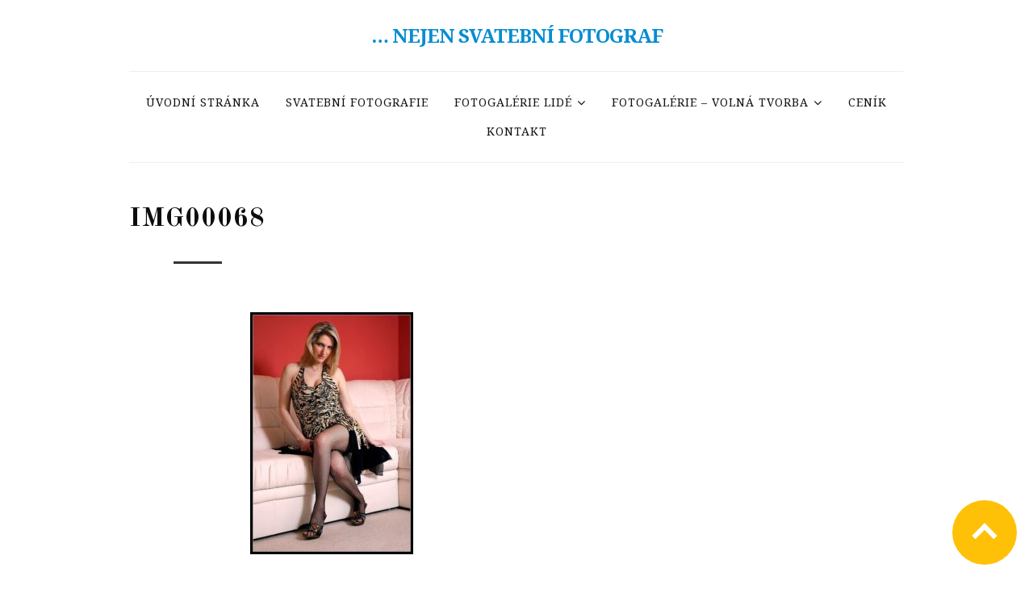

--- FILE ---
content_type: text/html; charset=UTF-8
request_url: http://www.svatebnifotograf.net/uvod-2-2/zeny/img00068/
body_size: 5055
content:
<!DOCTYPE html>
<!--[if IE 7 | IE 8]>
<html class="ie" lang="cs-CZ"
	prefix="og: http://ogp.me/ns#" >
<![endif]-->
<!--[if !(IE 7) | !(IE 8)  ]><!-->
<html lang="cs-CZ"
	prefix="og: http://ogp.me/ns#" >
<!--<![endif]-->
<head>
	<meta charset="UTF-8" />
	<meta http-equiv="X-UA-Compatible" content="IE=edge" />
	<meta name="viewport" content="width=device-width, initial-scale=1.0" />
<link rel="profile" href="http://gmpg.org/xfn/11" />
	<title>img00068 &#8211; &#8230; nejen svatební fotograf</title>
<link rel='dns-prefetch' href='//fonts.googleapis.com' />
<link rel='dns-prefetch' href='//s.w.org' />
<link rel="alternate" type="application/rss+xml" title="... nejen svatební fotograf &raquo; RSS zdroj" href="http://www.svatebnifotograf.net/feed/" />
<link rel="alternate" type="application/rss+xml" title="... nejen svatební fotograf &raquo; RSS komentářů" href="http://www.svatebnifotograf.net/comments/feed/" />
<link rel="alternate" type="application/rss+xml" title="... nejen svatební fotograf &raquo; RSS komentářů pro img00068" href="http://www.svatebnifotograf.net/uvod-2-2/zeny/img00068/feed/" />
		<script type="text/javascript">
			window._wpemojiSettings = {"baseUrl":"https:\/\/s.w.org\/images\/core\/emoji\/11\/72x72\/","ext":".png","svgUrl":"https:\/\/s.w.org\/images\/core\/emoji\/11\/svg\/","svgExt":".svg","source":{"concatemoji":"http:\/\/www.svatebnifotograf.net\/wp-includes\/js\/wp-emoji-release.min.js?ver=4.9.26"}};
			!function(e,a,t){var n,r,o,i=a.createElement("canvas"),p=i.getContext&&i.getContext("2d");function s(e,t){var a=String.fromCharCode;p.clearRect(0,0,i.width,i.height),p.fillText(a.apply(this,e),0,0);e=i.toDataURL();return p.clearRect(0,0,i.width,i.height),p.fillText(a.apply(this,t),0,0),e===i.toDataURL()}function c(e){var t=a.createElement("script");t.src=e,t.defer=t.type="text/javascript",a.getElementsByTagName("head")[0].appendChild(t)}for(o=Array("flag","emoji"),t.supports={everything:!0,everythingExceptFlag:!0},r=0;r<o.length;r++)t.supports[o[r]]=function(e){if(!p||!p.fillText)return!1;switch(p.textBaseline="top",p.font="600 32px Arial",e){case"flag":return s([55356,56826,55356,56819],[55356,56826,8203,55356,56819])?!1:!s([55356,57332,56128,56423,56128,56418,56128,56421,56128,56430,56128,56423,56128,56447],[55356,57332,8203,56128,56423,8203,56128,56418,8203,56128,56421,8203,56128,56430,8203,56128,56423,8203,56128,56447]);case"emoji":return!s([55358,56760,9792,65039],[55358,56760,8203,9792,65039])}return!1}(o[r]),t.supports.everything=t.supports.everything&&t.supports[o[r]],"flag"!==o[r]&&(t.supports.everythingExceptFlag=t.supports.everythingExceptFlag&&t.supports[o[r]]);t.supports.everythingExceptFlag=t.supports.everythingExceptFlag&&!t.supports.flag,t.DOMReady=!1,t.readyCallback=function(){t.DOMReady=!0},t.supports.everything||(n=function(){t.readyCallback()},a.addEventListener?(a.addEventListener("DOMContentLoaded",n,!1),e.addEventListener("load",n,!1)):(e.attachEvent("onload",n),a.attachEvent("onreadystatechange",function(){"complete"===a.readyState&&t.readyCallback()})),(n=t.source||{}).concatemoji?c(n.concatemoji):n.wpemoji&&n.twemoji&&(c(n.twemoji),c(n.wpemoji)))}(window,document,window._wpemojiSettings);
		</script>
		<style type="text/css">
img.wp-smiley,
img.emoji {
	display: inline !important;
	border: none !important;
	box-shadow: none !important;
	height: 1em !important;
	width: 1em !important;
	margin: 0 .07em !important;
	vertical-align: -0.1em !important;
	background: none !important;
	padding: 0 !important;
}
</style>
<link rel='stylesheet' id='scroll-top-css-css'  href='http://www.svatebnifotograf.net/wp-content/plugins/tp-back-to-top/css/tp-scroll-top.css?ver=4.9.26' type='text/css' media='all' />
<link rel='stylesheet' id='wp-color-picker-css'  href='http://www.svatebnifotograf.net/wp-admin/css/color-picker.min.css?ver=4.9.26' type='text/css' media='all' />
<link rel='stylesheet' id='contact-form-7-css'  href='http://www.svatebnifotograf.net/wp-content/plugins/contact-form-7/includes/css/styles.css?ver=5.1.5' type='text/css' media='all' />
<link rel='stylesheet' id='photozoom-style-css'  href='http://www.svatebnifotograf.net/wp-content/themes/photozoom/style.css?ver=4.9.26' type='text/css' media='all' />
<link rel='stylesheet' id='font-awesome-css'  href='http://www.svatebnifotograf.net/wp-content/themes/photozoom/css/font-awesome.min.css?ver=4.7.0' type='text/css' media='all' />
<link rel='stylesheet' id='photozoom-webfonts-css'  href='//fonts.googleapis.com/css?family=Noto%20Serif%3A400%2C400i%2C700%2C700i%7COld%20Standard%20TT%3A400%2C700&#038;subset=latin%2Clatin-ext' type='text/css' media='all' />
<script type='text/javascript' src='http://www.svatebnifotograf.net/wp-includes/js/jquery/jquery.js?ver=1.12.4'></script>
<script type='text/javascript' src='http://www.svatebnifotograf.net/wp-includes/js/jquery/jquery-migrate.min.js?ver=1.4.1'></script>
<script type='text/javascript' src='http://www.svatebnifotograf.net/wp-content/plugins/tp-back-to-top/js/ap-scroll-top.js?ver=1.0'></script>
<script type='text/javascript' src='http://www.svatebnifotograf.net/wp-content/themes/photozoom/js/jquery.slicknav.min.js?ver=1'></script>
<script type='text/javascript' src='http://www.svatebnifotograf.net/wp-content/themes/photozoom/js/superfish.min.js?ver=1'></script>
<script type='text/javascript' src='http://www.svatebnifotograf.net/wp-content/themes/photozoom/js/jquery.flexslider-min.js?ver=1'></script>
<link rel='https://api.w.org/' href='http://www.svatebnifotograf.net/wp-json/' />
<link rel="EditURI" type="application/rsd+xml" title="RSD" href="http://www.svatebnifotograf.net/xmlrpc.php?rsd" />
<link rel="wlwmanifest" type="application/wlwmanifest+xml" href="http://www.svatebnifotograf.net/wp-includes/wlwmanifest.xml" /> 
<meta name="generator" content="WordPress 4.9.26" />
<link rel='shortlink' href='http://www.svatebnifotograf.net/?p=396' />
<link rel="alternate" type="application/json+oembed" href="http://www.svatebnifotograf.net/wp-json/oembed/1.0/embed?url=http%3A%2F%2Fwww.svatebnifotograf.net%2Fuvod-2-2%2Fzeny%2Fimg00068%2F" />
<link rel="alternate" type="text/xml+oembed" href="http://www.svatebnifotograf.net/wp-json/oembed/1.0/embed?url=http%3A%2F%2Fwww.svatebnifotograf.net%2Fuvod-2-2%2Fzeny%2Fimg00068%2F&#038;format=xml" />
	<style type="text/css">
	.apst-button {
		background-color:  !important;
    }
	.apst-button {
	  background-color: #555;
	  border-radius: %;
	  display: block;
	  height: 80px;
	  position: relative;
	  transition: all 0.2s ease 0s;
	  width: 80px;
	}	
	.apst-button:hover {
		background-color:  !important;
    }		
	</style>
		<script type="text/javascript">
		// Setup plugin with default settings
		jQuery(document).ready(function($) {
			jQuery.apScrollTop({
				enabled: true,
				visibilityTrigger: 0,
				visibilityFadeSpeed: 0,
				scrollSpeed: 0,
				position: 'bottom right',
			});
		});
	</script>

    		<style type="text/css">.recentcomments a{display:inline !important;padding:0 !important;margin:0 !important;}</style>
		
<style type="text/css"></style>

<style type="text/css">
.synved-social-resolution-single {
display: inline-block;
}
.synved-social-resolution-normal {
display: inline-block;
}
.synved-social-resolution-hidef {
display: none;
}

@media only screen and (min--moz-device-pixel-ratio: 2),
only screen and (-o-min-device-pixel-ratio: 2/1),
only screen and (-webkit-min-device-pixel-ratio: 2),
only screen and (min-device-pixel-ratio: 2),
only screen and (min-resolution: 2dppx),
only screen and (min-resolution: 192dpi) {
	.synved-social-resolution-normal {
	display: none;
	}
	.synved-social-resolution-hidef {
	display: inline-block;
	}
}
</style>
<style type="text/css" id="custom-background-css">
body.custom-background { background-color: #ffffff; }
</style>

</head>

<body class="attachment attachment-template-default attachmentid-396 attachment-jpeg custom-background theme-color-light page-header-centered">

<div id="container">

	<div class="site-wrapper-all site-wrapper-boxed">

		<header id="site-masthead" class="site-section site-section-masthead">
			<div class="site-section-wrapper site-section-wrapper-masthead">
				<div id="site-logo">					<p class="site-title"><a href="http://www.svatebnifotograf.net/" rel="home">&#8230; nejen svatební fotograf</a></p>
					<p class="site-description"></p>
				</div><!-- #site-logo --><!-- ws fix 
			--><div id="site-section-primary-menu">
					<div class="site-navbar-header">

						<div id="menu-main-slick" class="menu-menu-container"><ul id="menu-slide-in" class="menu"><li id="menu-item-236" class="menu-item menu-item-type-custom menu-item-object-custom menu-item-home menu-item-236"><a href="http://www.svatebnifotograf.net">Úvodní stránka</a></li>
<li id="menu-item-253" class="menu-item menu-item-type-post_type menu-item-object-page menu-item-253"><a href="http://www.svatebnifotograf.net/svatebni-fotografie/">Svatební fotografie</a></li>
<li id="menu-item-57" class="menu-item menu-item-type-post_type menu-item-object-page menu-item-has-children menu-item-57"><a href="http://www.svatebnifotograf.net/uvod-2-2/">Fotogalérie lidé</a>
<ul class="sub-menu">
	<li id="menu-item-78" class="menu-item menu-item-type-post_type menu-item-object-page menu-item-78"><a href="http://www.svatebnifotograf.net/uvod-2-2/zeny/">Ženy</a></li>
	<li id="menu-item-84" class="menu-item menu-item-type-post_type menu-item-object-page menu-item-84"><a href="http://www.svatebnifotograf.net/uvod-2-2/deti/">Děti</a></li>
	<li id="menu-item-83" class="menu-item menu-item-type-post_type menu-item-object-page menu-item-83"><a href="http://www.svatebnifotograf.net/uvod-2-2/ostatni/">Ostatní</a></li>
</ul>
</li>
<li id="menu-item-58" class="menu-item menu-item-type-post_type menu-item-object-page menu-item-has-children menu-item-58"><a href="http://www.svatebnifotograf.net/uvod-3/">Fotogalérie – volná tvorba</a>
<ul class="sub-menu">
	<li id="menu-item-622" class="menu-item menu-item-type-post_type menu-item-object-page menu-item-622"><a href="http://www.svatebnifotograf.net/uvod-3/leba-slowinski-park-narodowy/">Leba – slowinski park narodowy</a></li>
	<li id="menu-item-569" class="menu-item menu-item-type-post_type menu-item-object-page menu-item-569"><a href="http://www.svatebnifotograf.net/uvod-3/priroda/">Příroda</a></li>
	<li id="menu-item-651" class="menu-item menu-item-type-post_type menu-item-object-page menu-item-651"><a href="http://www.svatebnifotograf.net/uvod-3/industrial/">Industrial</a></li>
</ul>
</li>
<li id="menu-item-71" class="menu-item menu-item-type-post_type menu-item-object-page menu-item-71"><a href="http://www.svatebnifotograf.net/cenik/">Ceník</a></li>
<li id="menu-item-62" class="menu-item menu-item-type-post_type menu-item-object-page menu-item-62"><a href="http://www.svatebnifotograf.net/kontakt/">kontakt</a></li>
</ul></div>
					</div><!-- .site-navbar-header -->
					<nav id="site-primary-nav">

					<ul id="site-primary-menu" class="large-nav sf-menu mobile-menu clearfix"><li class="menu-item menu-item-type-custom menu-item-object-custom menu-item-home menu-item-236"><a href="http://www.svatebnifotograf.net">Úvodní stránka</a></li>
<li class="menu-item menu-item-type-post_type menu-item-object-page menu-item-253"><a href="http://www.svatebnifotograf.net/svatebni-fotografie/">Svatební fotografie</a></li>
<li class="menu-item menu-item-type-post_type menu-item-object-page menu-item-has-children menu-item-57"><a href="http://www.svatebnifotograf.net/uvod-2-2/">Fotogalérie lidé</a>
<ul class="sub-menu">
	<li class="menu-item menu-item-type-post_type menu-item-object-page menu-item-78"><a href="http://www.svatebnifotograf.net/uvod-2-2/zeny/">Ženy</a></li>
	<li class="menu-item menu-item-type-post_type menu-item-object-page menu-item-84"><a href="http://www.svatebnifotograf.net/uvod-2-2/deti/">Děti</a></li>
	<li class="menu-item menu-item-type-post_type menu-item-object-page menu-item-83"><a href="http://www.svatebnifotograf.net/uvod-2-2/ostatni/">Ostatní</a></li>
</ul>
</li>
<li class="menu-item menu-item-type-post_type menu-item-object-page menu-item-has-children menu-item-58"><a href="http://www.svatebnifotograf.net/uvod-3/">Fotogalérie – volná tvorba</a>
<ul class="sub-menu">
	<li class="menu-item menu-item-type-post_type menu-item-object-page menu-item-622"><a href="http://www.svatebnifotograf.net/uvod-3/leba-slowinski-park-narodowy/">Leba – slowinski park narodowy</a></li>
	<li class="menu-item menu-item-type-post_type menu-item-object-page menu-item-569"><a href="http://www.svatebnifotograf.net/uvod-3/priroda/">Příroda</a></li>
	<li class="menu-item menu-item-type-post_type menu-item-object-page menu-item-651"><a href="http://www.svatebnifotograf.net/uvod-3/industrial/">Industrial</a></li>
</ul>
</li>
<li class="menu-item menu-item-type-post_type menu-item-object-page menu-item-71"><a href="http://www.svatebnifotograf.net/cenik/">Ceník</a></li>
<li class="menu-item menu-item-type-post_type menu-item-object-page menu-item-62"><a href="http://www.svatebnifotograf.net/kontakt/">kontakt</a></li>
</ul>				</nav><!-- #site-primary-nav -->
				</div><!-- #site-section-primary-menu -->
			</div><!-- .site-section-wrapper .site-section-wrapper-masthead -->
		</header><!-- #site-masthead .site-section-masthead -->
<main id="site-main">

	
	<div class="site-page-content">
		<div class="site-section-wrapper site-section-wrapper-main clearfix">

			<div class="site-column site-column-content"><div class="site-column-wrapper clearfix"><!-- .site-column .site-column-1 .site-column-aside --><h1 class="page-title"><span class="page-title-span">img00068</span></h1><div class="entry-content"><p class="attachment"><a href='http://www.svatebnifotograf.net/wp-content/uploads/2018/10/img00068.jpg'><img width="202" height="300" src="http://www.svatebnifotograf.net/wp-content/uploads/2018/10/img00068-202x300.jpg" class="attachment-medium size-medium" alt="" srcset="http://www.svatebnifotograf.net/wp-content/uploads/2018/10/img00068-202x300.jpg 202w, http://www.svatebnifotograf.net/wp-content/uploads/2018/10/img00068.jpg 550w" sizes="(max-width: 202px) 100vw, 202px" /></a></p>
</div><!-- .entry-content --><hr /><div id="ilovewp-comments"">
<div id="ilovewp-comments" class="comments-area">

	
	
	
		<div id="respond" class="comment-respond">
		<h3 id="reply-title" class="comment-reply-title">Napsat komentář <small><a rel="nofollow" id="cancel-comment-reply-link" href="/uvod-2-2/zeny/img00068/#respond" style="display:none;">Zrušit odpověď na komentář</a></small></h3>			<form action="http://www.svatebnifotograf.net/wp-comments-post.php" method="post" id="commentform" class="comment-form" novalidate>
				<p class="comment-notes"><span id="email-notes">Vaše e-mailová adresa nebude zveřejněna.</span> Vyžadované informace jsou označeny <span class="required">*</span></p><p class="comment-form-comment"><label for="comment">Komentář</label> <textarea id="comment" name="comment" cols="45" rows="8" maxlength="65525" required="required"></textarea></p><p class="comment-form-author"><label for="author">Jméno <span class="required">*</span></label> <input id="author" name="author" type="text" value="" size="30" maxlength="245" required='required' /></p>
<p class="comment-form-email"><label for="email">E-mail <span class="required">*</span></label> <input id="email" name="email" type="email" value="" size="30" maxlength="100" aria-describedby="email-notes" required='required' /></p>
<p class="comment-form-url"><label for="url">Webová stránka</label> <input id="url" name="url" type="url" value="" size="30" maxlength="200" /></p>
<p class="form-submit"><input name="submit" type="submit" id="submit" class="submit" value="Odeslat komentář" /> <input type='hidden' name='comment_post_ID' value='396' id='comment_post_ID' />
<input type='hidden' name='comment_parent' id='comment_parent' value='0' />
</p>			</form>
			</div><!-- #respond -->
	
</div><!-- #comments -->
</div><!-- #ilovewp-comments --></div><!-- .site-column-wrapper .clearfix --></div><!-- .site-column .site-column-content -->
		</div><!-- .site-section-wrapper .site-section-wrapper-main -->
	</div><!-- .site-page-content -->

	
</main><!-- #site-main -->
	
			<div id="site-prefooter">
				<div id="synved_social_share-2" class="widget widget_synved_social_share"><div class="widget-content-wrapper"><p class="widget-title"><span class="page-title-span">Sharing</span></p><div><a class="synved-social-button synved-social-button-share synved-social-size-32 synved-social-resolution-single synved-social-provider-facebook nolightbox" data-provider="facebook" target="_blank" rel="nofollow" title="Share on Facebook" href="https://www.facebook.com/svatebnifotograf.net/?eid=ARAdi8X2AnCoEkwLLwhT6WIv2ByTBEyw7UIfirZlVwmBw0sNknUbS1yl-TY42oqXnsLVYFXTJHmq2NrH" style="font-size: 0px; width:32px;height:32px;margin:0;margin-bottom:5px;"><img alt="Facebook" title="Share on Facebook" class="synved-share-image synved-social-image synved-social-image-share" width="32" height="32" style="display: inline; width:32px;height:32px; margin: 0; padding: 0; border: none; box-shadow: none;" src="http://www.svatebnifotograf.net/wp-content/plugins/social-media-feather/synved-social/image/social/regular/64x64/facebook.png" /></a></div></div><!-- .widget-content-wrapper --></div>			</div><!-- #site-prefooter -->
			
		<div id="site-footer-credit">
			<div class="site-section-wrapper site-section-wrapper-footer-credit">
								<p class="site-credit">Copyright © 2018 Zdeněk Rusz <span class="theme-credit">Theme by <a href="https://www.ilovewp.com/" rel="external designer noopener" target="_blank" class="footer-logo-ilovewp"><img src="http://www.svatebnifotograf.net/wp-content/themes/photozoom/ilovewp-admin/images/ilovewp-logo.png" width="51" height="11" alt="Photographer WordPress Themes" class="footer-ilovewp-logo" /></a></span></p>
			</div><!-- .site-section-wrapper .site-section-wrapper-footer-credit -->
		</div><!-- #site-footer-credit -->

	</div><!-- .site-wrapper-all .site-wrapper-boxed -->

</div><!-- #container -->

<script type='text/javascript'>
/* <![CDATA[ */
var wpcf7 = {"apiSettings":{"root":"http:\/\/www.svatebnifotograf.net\/wp-json\/contact-form-7\/v1","namespace":"contact-form-7\/v1"}};
/* ]]> */
</script>
<script type='text/javascript' src='http://www.svatebnifotograf.net/wp-content/plugins/contact-form-7/includes/js/scripts.js?ver=5.1.5'></script>
<script type='text/javascript'>
/* <![CDATA[ */
var photozoomStrings = {"slicknav_menu_home":"Click for Menu"};
/* ]]> */
</script>
<script type='text/javascript' src='http://www.svatebnifotograf.net/wp-content/themes/photozoom/js/photozoom.js?ver=20180914'></script>
<script type='text/javascript' src='http://www.svatebnifotograf.net/wp-includes/js/comment-reply.min.js?ver=4.9.26'></script>
<script type='text/javascript' src='http://www.svatebnifotograf.net/wp-includes/js/wp-embed.min.js?ver=4.9.26'></script>
</body>
</html>

--- FILE ---
content_type: text/css
request_url: http://www.svatebnifotograf.net/wp-content/plugins/tp-back-to-top/css/tp-scroll-top.css?ver=4.9.26
body_size: 749
content:
.apst-wrapper,
.apst-wrapper::before,
.apst-wrapper::after,
.apst-wrapper *,
.apst-wrapper *::before,
.apst-wrapper *::after {
    -webkit-box-sizing: border-box;
       -moz-box-sizing: border-box;
        -ms-box-sizing: border-box;
         -o-box-sizing: border-box;
            box-sizing: border-box;
}

.apst-wrapper {
    display: none;
    position: fixed;
    z-index: 99999;
    cursor: pointer;
    box-sizing: border-box;

    /* No blue highlight when clicking on element on mobile devices */
    -webkit-tap-highlight-color: rgba(0, 0, 0, 0);
    -webkit-tap-highlight-color: transparent;
    -webkit-touch-callout: none;
    -webkit-user-select: none;
       -moz-user-select: none;
        -ms-user-select: none;
            user-select: none;
    }

    .apst-top {
        top: 20px;
        }

    .apst-bottom {
        bottom: 20px;
        }

    .apst-left {
        left: 20px;
        }

    .apst-center {
        left: 50%;
        margin-left: -40px;
        }

    .apst-right {
        right: 20px;
        }

    .apst-button {
        display: block;
        position: relative;
        width: 80px;
        height: 80px;
        background-color: #555;
        -webkit-border-radius: 50%;
           -moz-border-radius: 50%;
            -ms-border-radius: 50%;
             -o-border-radius: 50%;
                border-radius: 50%;
        -webkit-transition: all 0.2s;
           -moz-transition: all 0.2s;
            -ms-transition: all 0.2s;
             -o-transition: all 0.2s;
                transition: all 0.2s;
        }

    .apst-button::before {
        content: "";
        display: block;
        position: relative;
        left: 29px;
        top: 33px;
        width: 22px;
        height: 22px;
        border-right: 6px solid white;
        border-top: 6px solid white;
        -webkit-transform: rotate(-45deg);
           -moz-transform: rotate(-45deg);
            -ms-transform: rotate(-45deg);
             -o-transform: rotate(-45deg);
                transform: rotate(-45deg);
        -webkit-transition: all 0.2s;
           -moz-transition: all 0.2s;
            -ms-transition: all 0.2s;
             -o-transition: all 0.2s;
                transition: all 0.2s;
        }

    .apst-button:hover {
        background-color: #333;
        }

    .apst-button:hover::before {
        border-color: white;
        }

    @media only screen and (max-width: 640px) {
        .apst-center {
            margin-left: -35px;
            }

        .apst-button {
            width: 70px;
            height: 70px;
            }

        .apst-button::before {
            left: 25px;
            top: 27px;
            width: 20px;
            height: 20px;
            }
        }

    @media only screen and (max-width: 400px) {
        .apst-center {
            margin-left: -30px;
            }

        .apst-button {
            width: 60px;
            height: 60px;
            }

        .apst-button::before {
            left: 21px;
            top: 23px;
            width: 18px;
            height: 18px;
            border-width: 5px;
            }
        }
.apst-button {
    background-color: #ffc107 !important;
    }

.apst-button:hover {
    background-color: #212121 !important;
    }

--- FILE ---
content_type: text/css
request_url: http://www.svatebnifotograf.net/wp-content/themes/photozoom/style.css?ver=4.9.26
body_size: 12954
content:
@charset "UTF-8";
/*********************************************************************************************

Theme Name: Photozoom
Theme URI: https://www.ilovewp.com/themes/photozoom/
Description: Photozoom is an elegant and minimalist WordPress theme for photographers, painters and other artists and professionals. It is great for portfolio and personal websites. Photozoom theme makes it easy to display 3 of your most important pages on the homepage, such as your professional services. It also comes with 2 built-in color styles: Light and Dark. The header of the website can be centered or split (logo on the left and menu on the right). Posts are displayed in a 3-columns layout. Visit the theme's official page to see a full preview of the theme's design and features: https://www.ilovewp.com/themes/photozoom/
Version: 1.0.4
Author: ilovewpcom
Author URI: https://www.ilovewp.com/
License: GNU General Public License v3 or later
License URI: http://www.gnu.org/licenses/gpl-3.0.html
Text Domain: photozoom
Tags: blog, portfolio, photography, custom-logo, footer-widgets, one-column, custom-background, custom-colors, custom-menu, editor-style, featured-images, full-width-template, rtl-language-support, sticky-post, theme-options, threaded-comments, translation-ready

**********************************************************************************************

1.  Toolbox CSS  -----------------------  All Theme Files
2.  Page Structure: Header -------------  header.php
3.  Navigation  ------------------------  header.php
4.  Page Structure: Main Content  ------  
5.  Content Blocks ---------------------  
6.  Single Post / Page -----------------  single.php, page.php
7.  Comments Styling  ------------------  comments.php
8.  Page Structure: Footer  ------------  footer.php
9.  Misc  ------------------------------
10. Slicknav Responsive Menu  ----------
11. Additional Color Palettes  ---------
12. Media Queries  ---------------------

0. Normalize

*********************************************************************************************/
/*! normalize.css v7.0.0 | MIT License | github.com/necolas/normalize.css */
html {
  font-size: 16px;
  line-height: 1;
  /* 1 */
  -ms-text-size-adjust: 100%;
  /* 2 */
  -webkit-text-size-adjust: 100%;
  /* 2 */
  -webkit-box-sizing: border-box;
  -moz-box-sizing: border-box;
  box-sizing: border-box; }

*, *:before, *:after {
  -webkit-box-sizing: inherit;
  -moz-box-sizing: inherit;
  box-sizing: inherit; }

body {
  margin: 0; }

article,
aside,
footer,
header,
nav,
section {
  display: block; }

h1 {
  font-size: 2em;
  margin: 0.67em 0; }

figcaption,
figure,
main {
  /* 1 */
  display: block; }

figure {
  margin: 1em 40px; }

hr {
  box-sizing: content-box;
  /* 1 */
  height: 0;
  /* 1 */
  overflow: visible;
  /* 2 */ }

pre {
  font-family: monospace, monospace;
  /* 1 */
  font-size: 1em;
  /* 2 */ }

a {
  background-color: transparent;
  /* 1 */
  -webkit-text-decoration-skip: objects;
  /* 2 */ }

abbr[title] {
  border-bottom: none;
  /* 1 */
  text-decoration: underline;
  /* 2 */
  text-decoration: underline dotted;
  /* 2 */ }

b,
strong {
  font-weight: inherit; }

b,
strong {
  font-weight: bold; }

code,
kbd,
samp {
  font-family: monospace, monospace;
  /* 1 */
  font-size: 1em;
  /* 2 */ }

dfn {
  font-style: italic; }

mark {
  background-color: #ff0;
  color: #000; }

small {
  font-size: 80%; }

sub,
sup {
  font-size: 75%;
  line-height: 0;
  position: relative;
  vertical-align: baseline; }

sub {
  bottom: -0.25em; }

sup {
  top: -0.5em; }

audio,
video {
  display: inline-block; }

audio:not([controls]) {
  display: none;
  height: 0; }

img {
  border-style: none;
  vertical-align: middle; }

svg:not(:root) {
  overflow: hidden; }

button,
input,
optgroup,
select,
textarea {
  font-family: sans-serif;
  /* 1 */
  font-size: 100%;
  /* 1 */
  line-height: 1.15;
  /* 1 */
  margin: 0;
  /* 2 */ }

button,
input {
  /* 1 */
  overflow: visible; }

button,
select {
  /* 1 */
  text-transform: none; }

button,
html [type="button"],
[type="reset"],
[type="submit"] {
  -webkit-appearance: button;
  /* 2 */ }

button::-moz-focus-inner,
[type="button"]::-moz-focus-inner,
[type="reset"]::-moz-focus-inner,
[type="submit"]::-moz-focus-inner {
  border-style: none;
  padding: 0; }

button:-moz-focusring,
[type="button"]:-moz-focusring,
[type="reset"]:-moz-focusring,
[type="submit"]:-moz-focusring {
  outline: 1px dotted ButtonText; }

fieldset {
  padding: 0.35em 0.75em 0.625em; }

legend {
  box-sizing: border-box;
  /* 1 */
  color: inherit;
  /* 2 */
  display: table;
  /* 1 */
  max-width: 100%;
  /* 1 */
  padding: 0;
  /* 3 */
  white-space: normal;
  /* 1 */ }

progress {
  display: inline-block;
  /* 1 */
  vertical-align: baseline;
  /* 2 */ }

textarea {
  overflow: auto; }

[type="checkbox"],
[type="radio"] {
  box-sizing: border-box;
  /* 1 */
  padding: 0;
  /* 2 */ }

[type="number"]::-webkit-inner-spin-button,
[type="number"]::-webkit-outer-spin-button {
  height: auto; }

[type="search"] {
  -webkit-appearance: textfield;
  /* 1 */
  outline-offset: -2px;
  /* 2 */ }

[type="search"]::-webkit-search-cancel-button,
[type="search"]::-webkit-search-decoration {
  -webkit-appearance: none; }

::-webkit-file-upload-button {
  -webkit-appearance: button;
  /* 1 */
  font: inherit;
  /* 2 */ }

details,
menu {
  display: block; }

summary {
  display: list-item; }

canvas {
  display: inline-block; }

template {
  display: none; }

[hidden] {
  display: none; }

.clearfix:before, .clearfix:after {
  content: " ";
  display: table; }

.clearfix:after {
  clear: both; }

.clickable {
  cursor: pointer; }

/* Headings */
h1, h2, h3, h4, h5, h6, .widget-title, .archives-title {
  color: #0d0d0d;
  font-family: "Old Standard TT", Arial, sans-serif;
  font-weight: 700;
  line-height: 1.3;
  margin: 0; }

h1 small, h2 small, h3 small, h4 small, h5 small, h6 small {
  font-weight: normal;
  line-height: 1; }

h1 small, h2 small, h3 small {
  font-size: 65%; }

h4 small, h5 small, h6 small {
  font-size: 75%; }

h1 {
  font-size: 36px; }

h2 {
  font-size: 30px; }

h3 {
  font-size: 24px; }

h4 {
  font-size: 20px; }

h5 {
  font-size: 18px; }

h6 {
  font-size: 16px; }

/* Tables */
table {
  border-top: 0;
  margin-bottom: 2em;
  position: relative;
  table-layout: fixed;
  width: 100%;
  z-index: 1; }

table th {
  text-align: left; }

table tr {
  border-bottom: 1px solid #F0F0F0; }

table th,
table td {
  font-family: inherit;
  font-size: inherit;
  padding: 0.8125rem 1.25rem;
  vertical-align: middle; }

.floatleft {
  float: left; }

.floatright {
  float: right; }

.sticky, .bypostauthor {
  position: relative; }

ul, ol {
  list-style-type: none;
  margin: 0;
  padding: 0; }

ul ul, ol ol, ul ol, ol ul {
  margin: 0; }

/*--------------------------------------------------------------
2.0 Accessibility
--------------------------------------------------------------*/
/* Text meant only for screen readers. */
.screen-reader-text {
  clip: rect(1px, 1px, 1px, 1px);
  height: 1px;
  overflow: hidden;
  position: absolute !important;
  width: 1px;
  word-wrap: normal !important;
  /* Many screen reader and browser combinations announce broken words as they would appear visually. */ }

.screen-reader-text:focus {
  background-color: #f1f1f1;
  -webkit-border-radius: 3px;
  -moz-border-radius: 3px;
  -ms-border-radius: 3px;
  border-radius: 3px;
  -webkit-box-shadow: 0 0 2px 2px rgba(0, 0, 0, 0.6);
  box-shadow: 0 0 2px 2px rgba(0, 0, 0, 0.6);
  clip: auto !important;
  color: #21759b;
  display: block;
  font-size: 14px;
  font-size: 0.875rem;
  font-weight: 700;
  height: auto;
  left: 5px;
  line-height: normal;
  padding: 15px 23px 14px;
  text-decoration: none;
  top: 5px;
  width: auto;
  z-index: 100000;
  /* Above WP toolbar. */ }

/*--------------------------------------------------------------
3.0 Alignments
--------------------------------------------------------------*/
.entry-content .alignleft,
.textwidget .alignleft {
  display: inline;
  float: left;
  margin-right: 2.5rem;
  margin-left: 0; }

.entry-content .alignright,
.textwidget .alignright {
  display: inline;
  float: right;
  margin-right: 0;
  margin-left: 2.5rem; }

.entry-content .aligncenter,
.textwidget .aligncenter {
  clear: both;
  display: block;
  margin-left: auto;
  margin-right: auto; }

/*--------------------------------------------------------------
4.0 Typography
--------------------------------------------------------------*/
body,
button,
input,
select,
textarea {
  color: #333;
  font-family: "Libre Franklin", "Helvetica Neue", helvetica, arial, sans-serif;
  font-size: 15px;
  font-size: 0.9375rem;
  font-weight: 400;
  line-height: 1.66; }

p {
  margin: 0;
  padding: 0; }

dfn,
cite,
em,
i {
  font-style: italic; }

blockquote {
  color: #666;
  font-size: 1rem;
  font-size: 1.125rem;
  font-style: italic;
  line-height: 1.7;
  margin: 0;
  overflow: hidden;
  padding: 0; }

blockquote cite {
  display: block;
  font-style: normal;
  font-weight: 600;
  margin-top: 0.5em; }

address {
  margin: 0 0 1.5em; }

pre {
  background: #eee;
  font-family: "Courier 10 Pitch", Courier, monospace;
  font-size: 15px;
  font-size: 0.9375rem;
  line-height: 1.6;
  margin-bottom: 1.6em;
  max-width: 100%;
  overflow: auto;
  padding: 1.6em; }

code,
kbd,
tt,
var {
  font-family: Monaco, Consolas, "Andale Mono", "DejaVu Sans Mono", monospace;
  font-size: 15px;
  font-size: 0.9375rem; }

abbr,
acronym {
  border-bottom: 1px dotted #666;
  cursor: help; }

mark,
ins {
  background: #eee;
  text-decoration: none; }

big {
  font-size: 125%; }

blockquote {
  quotes: "" ""; }

q {
  quotes: "“" "”" "‘" "’"; }

blockquote:before,
blockquote:after {
  content: ""; }

:focus {
  outline: none; }

/* Typography for Arabic Font */
html[lang="ar"] body,
html[lang="ar"] button,
html[lang="ar"] input,
html[lang="ar"] select,
html[lang="ar"] textarea,
html[lang="ary"] body,
html[lang="ary"] button,
html[lang="ary"] input,
html[lang="ary"] select,
html[lang="ary"] textarea,
html[lang="azb"] body,
html[lang="azb"] button,
html[lang="azb"] input,
html[lang="azb"] select,
html[lang="azb"] textarea,
html[lang="fa-IR"] body,
html[lang="fa-IR"] button,
html[lang="fa-IR"] input,
html[lang="fa-IR"] select,
html[lang="fa-IR"] textarea,
html[lang="haz"] body,
html[lang="haz"] button,
html[lang="haz"] input,
html[lang="haz"] select,
html[lang="haz"] textarea,
html[lang="ps"] body,
html[lang="ps"] button,
html[lang="ps"] input,
html[lang="ps"] select,
html[lang="ps"] textarea,
html[lang="ur"] body,
html[lang="ur"] button,
html[lang="ur"] input,
html[lang="ur"] select,
html[lang="ur"] textarea {
  font-family: Tahoma, Arial, sans-serif; }

html[lang="ar"] h1,
html[lang="ar"] h2,
html[lang="ar"] h3,
html[lang="ar"] h4,
html[lang="ar"] h5,
html[lang="ar"] h6,
html[lang="ary"] h1,
html[lang="ary"] h2,
html[lang="ary"] h3,
html[lang="ary"] h4,
html[lang="ary"] h5,
html[lang="ary"] h6,
html[lang="azb"] h1,
html[lang="azb"] h2,
html[lang="azb"] h3,
html[lang="azb"] h4,
html[lang="azb"] h5,
html[lang="azb"] h6,
html[lang="fa-IR"] h1,
html[lang="fa-IR"] h2,
html[lang="fa-IR"] h3,
html[lang="fa-IR"] h4,
html[lang="fa-IR"] h5,
html[lang="fa-IR"] h6,
html[lang="haz"] h1,
html[lang="haz"] h2,
html[lang="haz"] h3,
html[lang="haz"] h4,
html[lang="haz"] h5,
html[lang="haz"] h6,
html[lang="ps"] h1,
html[lang="ps"] h2,
html[lang="ps"] h3,
html[lang="ps"] h4,
html[lang="ps"] h5,
html[lang="ps"] h6,
html[lang="ur"] h1,
html[lang="ur"] h2,
html[lang="ur"] h3,
html[lang="ur"] h4,
html[lang="ur"] h5,
html[lang="ur"] h6 {
  font-weight: 700; }

/* Typography for Chinese Font */
html[lang^="zh-"] body,
html[lang^="zh-"] button,
html[lang^="zh-"] input,
html[lang^="zh-"] select,
html[lang^="zh-"] textarea {
  font-family: "PingFang TC", "Helvetica Neue", Helvetica, STHeitiTC-Light, Arial, sans-serif; }

html[lang="zh-CN"] body,
html[lang="zh-CN"] button,
html[lang="zh-CN"] input,
html[lang="zh-CN"] select,
html[lang="zh-CN"] textarea {
  font-family: "PingFang SC", "Helvetica Neue", Helvetica, STHeitiSC-Light, Arial, sans-serif; }

html[lang^="zh-"] h1,
html[lang^="zh-"] h2,
html[lang^="zh-"] h3,
html[lang^="zh-"] h4,
html[lang^="zh-"] h5,
html[lang^="zh-"] h6 {
  font-weight: 700; }

/* Typography for Cyrillic Font */
html[lang="bg-BG"] body,
html[lang="bg-BG"] button,
html[lang="bg-BG"] input,
html[lang="bg-BG"] select,
html[lang="bg-BG"] textarea,
html[lang="ru-RU"] body,
html[lang="ru-RU"] button,
html[lang="ru-RU"] input,
html[lang="ru-RU"] select,
html[lang="ru-RU"] textarea,
html[lang="uk"] body,
html[lang="uk"] button,
html[lang="uk"] input,
html[lang="uk"] select,
html[lang="uk"] textarea {
  font-family: "Helvetica Neue", Helvetica, "Segoe UI", Arial, sans-serif; }

html[lang="bg-BG"] h1,
html[lang="bg-BG"] h2,
html[lang="bg-BG"] h3,
html[lang="bg-BG"] h4,
html[lang="bg-BG"] h5,
html[lang="bg-BG"] h6,
html[lang="ru-RU"] h1,
html[lang="ru-RU"] h2,
html[lang="ru-RU"] h3,
html[lang="ru-RU"] h4,
html[lang="ru-RU"] h5,
html[lang="ru-RU"] h6,
html[lang="uk"] h1,
html[lang="uk"] h2,
html[lang="uk"] h3,
html[lang="uk"] h4,
html[lang="uk"] h5,
html[lang="uk"] h6 {
  font-weight: 700;
  line-height: 1.2; }

/* Typography for Devanagari Font */
html[lang="bn-BD"] body,
html[lang="bn-BD"] button,
html[lang="bn-BD"] input,
html[lang="bn-BD"] select,
html[lang="bn-BD"] textarea,
html[lang="hi-IN"] body,
html[lang="hi-IN"] button,
html[lang="hi-IN"] input,
html[lang="hi-IN"] select,
html[lang="hi-IN"] textarea,
html[lang="mr-IN"] body,
html[lang="mr-IN"] button,
html[lang="mr-IN"] input,
html[lang="mr-IN"] select,
html[lang="mr-IN"] textarea {
  font-family: Arial, sans-serif; }

html[lang="bn-BD"] h1,
html[lang="bn-BD"] h2,
html[lang="bn-BD"] h3,
html[lang="bn-BD"] h4,
html[lang="bn-BD"] h5,
html[lang="bn-BD"] h6,
html[lang="hi-IN"] h1,
html[lang="hi-IN"] h2,
html[lang="hi-IN"] h3,
html[lang="hi-IN"] h4,
html[lang="hi-IN"] h5,
html[lang="hi-IN"] h6,
html[lang="mr-IN"] h1,
html[lang="mr-IN"] h2,
html[lang="mr-IN"] h3,
html[lang="mr-IN"] h4,
html[lang="mr-IN"] h5,
html[lang="mr-IN"] h6 {
  font-weight: 700; }

/* Typography for Greek Font */
html[lang="el"] body,
html[lang="el"] button,
html[lang="el"] input,
html[lang="el"] select,
html[lang="el"] textarea {
  font-family: "Helvetica Neue", Helvetica, Arial, sans-serif; }

html[lang="el"] h1,
html[lang="el"] h2,
html[lang="el"] h3,
html[lang="el"] h4,
html[lang="el"] h5,
html[lang="el"] h6 {
  font-weight: 700;
  line-height: 1.3; }

/* Typography for Gujarati Font */
html[lang="gu-IN"] body,
html[lang="gu-IN"] button,
html[lang="gu-IN"] input,
html[lang="gu-IN"] select,
html[lang="gu-IN"] textarea {
  font-family: Arial, sans-serif; }

html[lang="gu-IN"] h1,
html[lang="gu-IN"] h2,
html[lang="gu-IN"] h3,
html[lang="gu-IN"] h4,
html[lang="gu-IN"] h5,
html[lang="gu-IN"] h6 {
  font-weight: 700; }

/* Typography for Hebrew Font */
html[lang="he-IL"] body,
html[lang="he-IL"] button,
html[lang="he-IL"] input,
html[lang="he-IL"] select,
html[lang="he-IL"] textarea {
  font-family: "Arial Hebrew", Arial, sans-serif; }

html[lang="he-IL"] h1,
html[lang="he-IL"] h2,
html[lang="he-IL"] h3,
html[lang="he-IL"] h4,
html[lang="he-IL"] h5,
html[lang="he-IL"] h6 {
  font-weight: 700; }

/* Typography for Japanese Font */
html[lang="ja"] body,
html[lang="ja"] button,
html[lang="ja"] input,
html[lang="ja"] select,
html[lang="ja"] textarea {
  font-family: "Hiragino Kaku Gothic Pro", Meiryo, sans-serif; }

html[lang="ja"] h1,
html[lang="ja"] h2,
html[lang="ja"] h3,
html[lang="ja"] h4,
html[lang="ja"] h5,
html[lang="ja"] h6 {
  font-weight: 700; }

/* Typography for Korean font */
html[lang="ko-KR"] body,
html[lang="ko-KR"] button,
html[lang="ko-KR"] input,
html[lang="ko-KR"] select,
html[lang="ko-KR"] textarea {
  font-family: "Apple SD Gothic Neo", "Malgun Gothic", "Nanum Gothic", Dotum, sans-serif; }

html[lang="ko-KR"] h1,
html[lang="ko-KR"] h2,
html[lang="ko-KR"] h3,
html[lang="ko-KR"] h4,
html[lang="ko-KR"] h5,
html[lang="ko-KR"] h6 {
  font-weight: 600; }

/* Typography for Thai Font */
html[lang="th"] h1,
html[lang="th"] h2,
html[lang="th"] h3,
html[lang="th"] h4,
html[lang="th"] h5,
html[lang="th"] h6 {
  line-height: 1.65;
  font-family: "Sukhumvit Set", "Helvetica Neue", Helvetica, Arial, sans-serif; }

html[lang="th"] body,
html[lang="th"] button,
html[lang="th"] input,
html[lang="th"] select,
html[lang="th"] textarea {
  line-height: 1.8;
  font-family: "Sukhumvit Set", "Helvetica Neue", Helvetica, Arial, sans-serif; }

/* Remove letter-spacing for all non-latin alphabets */
html[lang="ar"] *,
html[lang="ary"] *,
html[lang="azb"] *,
html[lang="haz"] *,
html[lang="ps"] *,
html[lang^="zh-"] *,
html[lang="bg-BG"] *,
html[lang="ru-RU"] *,
html[lang="uk"] *,
html[lang="bn-BD"] *,
html[lang="hi-IN"] *,
html[lang="mr-IN"] *,
html[lang="el"] *,
html[lang="gu-IN"] *,
html[lang="he-IL"] *,
html[lang="ja"] *,
html[lang="ko-KR"] *,
html[lang="th"] * {
  letter-spacing: 0 !important; }

/*--------------------------------------------------------------
6.0 Forms
--------------------------------------------------------------*/
label {
  color: #424242;
  display: block;
  font-weight: 700;
  margin-bottom: 0.5em; }

fieldset {
  margin-bottom: 1em; }

input[type="text"],
input[type="email"],
input[type="url"],
input[type="password"],
input[type="search"],
input[type="number"],
input[type="tel"],
input[type="range"],
input[type="date"],
input[type="month"],
input[type="week"],
input[type="time"],
input[type="datetime"],
input[type="datetime-local"],
input[type="color"],
textarea {
  color: #666;
  background: #fff;
  background-image: -webkit-linear-gradient(rgba(255, 255, 255, 0), rgba(255, 255, 255, 0));
  border: 1px solid #bbb;
  -webkit-border-radius: 3px;
  -moz-border-radius: 3px;
  -ms-border-radius: 3px;
  border-radius: 3px;
  display: block;
  padding: 0.7em;
  width: 100%;
  transition: all 0.2s ease-in-out; }

input[type="text"]:focus,
input[type="email"]:focus,
input[type="url"]:focus,
input[type="password"]:focus,
input[type="search"]:focus,
input[type="number"]:focus,
input[type="tel"]:focus,
input[type="range"]:focus,
input[type="date"]:focus,
input[type="month"]:focus,
input[type="week"]:focus,
input[type="time"]:focus,
input[type="datetime"]:focus,
input[type="datetime-local"]:focus,
input[type="color"]:focus,
textarea:focus {
  color: #222;
  border: solid 4px #058dd1;
  box-shadow: 0 2px 8px rgba(67, 79, 91, 0.2); }

select {
  border: 1px solid #bbb;
  -webkit-border-radius: 3px;
  -moz-border-radius: 3px;
  -ms-border-radius: 3px;
  border-radius: 3px;
  height: 3em;
  max-width: 100%; }

input[type="radio"],
input[type="checkbox"] {
  margin-right: 0.5em; }

input[type="radio"] + label,
input[type="checkbox"] + label {
  font-weight: 400; }

button,
input[type="button"],
input[type="submit"] {
  background-color: #058dd1;
  border: 0;
  -webkit-border-radius: 2px;
  -moz-border-radius: 2px;
  -ms-border-radius: 2px;
  border-radius: 2px;
  -webkit-box-shadow: none;
  box-shadow: none;
  color: #fff;
  cursor: pointer;
  display: inline-block;
  font-size: 0.875rem;
  font-weight: 600;
  line-height: 1;
  padding: 0.8125rem 1.5rem;
  text-shadow: none;
  transition: all 0.15s ease-in-out; }

input + button,
input + input[type="button"],
input + input[type="submit"] {
  padding: 0.75em 2em; }

button.secondary,
input[type="reset"],
input[type="button"].secondary,
input[type="reset"].secondary,
input[type="submit"].secondary {
  background-color: #ddd;
  color: #222; }

input[type="submit"]:hover,
input[type="submit"]:focus {
  background: #bf793b; }

button.secondary:hover,
button.secondary:focus,
input[type="reset"]:hover,
input[type="reset"]:focus,
input[type="button"].secondary:hover,
input[type="button"].secondary:focus,
input[type="reset"].secondary:hover,
input[type="reset"].secondary:focus,
input[type="submit"].secondary:hover,
input[type="submit"].secondary:focus {
  background: #bbb; }

/* Placeholder text color -- selectors need to be separate to work. */
::-webkit-input-placeholder {
  color: #333;
  font-family: "Libre Franklin", "Helvetica Neue", helvetica, arial, sans-serif; }

:-moz-placeholder {
  color: #333;
  font-family: "Libre Franklin", "Helvetica Neue", helvetica, arial, sans-serif; }

::-moz-placeholder {
  color: #333;
  font-family: "Libre Franklin", "Helvetica Neue", helvetica, arial, sans-serif;
  opacity: 1;
  /* Since FF19 lowers the opacity of the placeholder by default */ }

:-ms-input-placeholder {
  color: #333;
  font-family: "Libre Franklin", "Helvetica Neue", helvetica, arial, sans-serif; }

/*--------------------------------------------------------------
7.0 Tables
--------------------------------------------------------------*/
table {
  border-collapse: collapse;
  margin: 0 0 1.5em;
  width: 100%; }

thead th {
  border-bottom: 0; }

th {
  padding: 0.5rem;
  text-align: left; }

tr {
  border-bottom: 1px solid rgba(0, 0, 0, 0.1); }

td {
  padding: 0.5rem; }

/********************************************************************************************* 

1. Page Structure: Common layout elements

*********************************************************************************************/
a {
  color: #058dd1;
  text-decoration: none;
  transition: all 0.2s ease-in-out; }

a:hover, a:focus {
  color: #bf793b; }

a:focus {
  outline: 1px dotted;
  outline-offset: 2px;
  text-decoration: underline; }

h1 a, h2 a, h3 a, h4 a, h5 a, h6 a {
  color: #0d0d0d; }

h1 a:hover, h1 a:focus,
h2 a:hover, h2 a:focus,
h3 a:hover, h3 a:focus,
h4 a:hover, h4 a:focus,
h5 a:hover, h5 a:focus,
h6 a:hover, h6 a:focus {
  color: #bf793b; }

body {
  background-color: #fff;
  color: #272727;
  font-family: "Noto Serif", Arial, sans-serif;
  font-size: 62.5%;
  line-height: 1.5rem;
  margin: 0;
  padding: 0;
  text-align: center;
  -webkit-font-smoothing: antialiased;
  -moz-osx-font-smoothing: grayscale; }

#container {
  font-size: 1rem;
  line-height: 1.75em;
  padding: 0;
  text-align: center;
  width: 100%; }

.site-wrapper-all {
  padding: 0;
  text-align: center; }

.site-section-wrapper {
  margin: 0 auto;
  padding: 0 70px;
  text-align: left;
  width: 1100px; }

li.cleaner,
div.cleaner,
div.divider {
  margin: 0;
  clear: both;
  font-size: 1px;
  height: 1px;
  line-height: 1px; }

.centered,
.title-center {
  text-align: center; }

/********************************************************************************************* 

2. Page Structure: Header

*********************************************************************************************/
#site-masthead {
  background-color: #fff;
  padding: 1.875rem 0 0;
  position: relative;
  z-index: 3;
  /* box-shadow: 0 0 8px rgba(0,0,0,0.07); */ }

.page-header-default #site-masthead {
  padding-bottom: 1.875rem; }

.page-header-centered .site-section-wrapper-masthead {
  text-align: center; }

#site-logo {
  display: inline-block;
  padding-right: 40px;
  text-align: left;
  vertical-align: middle;
  width: 27.27272727%; }

#site-logo .custom-logo {
  height: auto;
  max-width: 100%; }

#site-logo .site-title {
  font-size: 1.5rem;
  font-weight: 600;
  letter-spacing: -1px;
  margin-bottom: 0;
  text-transform: uppercase; }

#site-logo .site-description {
  font-size: 0.875rem;
  font-weight: 400;
  letter-spacing: 0;
  margin: 10px 0 0; }

.page-header-centered #site-logo,
.page-header-centered #site-section-primary-menu {
  display: block;
  padding-right: 0;
  text-align: center;
  width: 100%; }

.page-header-centered #site-section-primary-menu {
  border-top: solid 1px #eee;
  border-bottom: solid 1px #eee;
  margin-top: 30px;
  padding-top: 20px;
  padding-bottom: 20px; }

/********************************************************************************************* 

3. Navigation

*********************************************************************************************/
/* Mobile Menu Icons */
.site-navbar-header {
  display: none; }

/* Start Primary Navigation */
#site-section-primary-menu {
  display: inline-block;
  text-align: right;
  vertical-align: middle;
  width: 72.72727272%;
  z-index: 3; }

#site-primary-nav {
  font-family: "Noto Serif", Arial, sans-serif;
  line-height: 1em; }

/* Dropdown Menu */
.sf-menu, .sf-menu * {
  margin: 0;
  padding: 0;
  list-style: none; }

.sf-menu li {
  position: relative; }

.sf-menu ul {
  position: absolute;
  display: none;
  top: 100%;
  left: 0;
  z-index: 99; }

.sf-menu li:hover > ul, .sf-menu li.sfHover > ul {
  display: block; }

.sf-menu a {
  display: inline-block;
  position: relative; }

.sf-menu ul ul {
  top: 0;
  left: 100%; }

.sf-arrows .sf-with-ul:after {
  content: "\f107";
  display: inline;
  margin: 0 0 0 6px;
  -webkit-font-smoothing: antialiased;
  font: normal 16px/16px 'FontAwesome';
  vertical-align: top; }

.sf-arrows ul .sf-with-ul:after {
  content: "\f345";
  font: normal 12px/9px 'dashicons';
  float: right; }

.sf-arrows ul li > .sf-with-ul:focus:after, .sf-arrows ul li:hover > .sf-with-ul:after, .sf-arrows ul .sfHover > .sf-with-ul:after {
  border-left-color: white; }

.large-nav {
  position: relative;
  z-index: 100; }

.large-nav > .menu-item {
  display: inline-block;
  font-size: 0.875rem;
  font-weight: 400;
  letter-spacing: 1px;
  margin: 0 0.75rem;
  position: relative;
  text-transform: uppercase; }

.large-nav a {
  color: #121212;
  padding: 10px 2px; }

.large-nav .menu-item-has-children > a {
  position: relative; }

.large-nav ul a {
  color: #121212; }

.large-nav ul a {
  text-align: left;
  text-transform: none; }

.large-nav ul {
  background: #fff;
  border: 1px solid #ccc;
  border-radius: 3px;
  margin: 0;
  padding: 0;
  left: 0;
  text-align: left;
  width: 220px;
  box-shadow: 0 2px 10px rgba(0, 0, 0, 0.15); }

.large-nav > li > ul:before {
  content: '';
  display: block;
  width: 0;
  height: 0;
  border-left: 7px solid transparent;
  border-right: 7px solid transparent;
  border-bottom: 7px solid #ffffff;
  position: absolute;
  top: -7px;
  left: 31px;
  z-index: 470; }

.large-nav > li > ul:after {
  content: '';
  display: block;
  width: 0;
  height: 0;
  border-left: 8px solid transparent;
  border-right: 8px solid transparent;
  border-bottom: 8px solid #ccc;
  position: absolute;
  top: -8px;
  left: 30px;
  z-index: 460; }

.large-nav ul .menu-item {
  border-bottom: 1px solid #F0F0F0;
  display: block;
  font-size: 0.875rem;
  font-weight: 400;
  letter-spacing: 0;
  margin: 0;
  text-transform: none; }

.large-nav ul li:hover,
.large-nav ul li:focus {
  background-color: #f8f8f8; }

.large-nav ul li:last-child {
  border: none; }

.large-nav ul a {
  display: block;
  padding: 12px 20px; }

.large-nav ul ul {
  right: 100%;
  margin-top: 0px; }

.large-nav a:hover,
.large-nav a:focus,
.large-nav .current-menu-item > a,
.large-nav .current_page_item > a,
.large-nav .current-menu-parent > a {
  color: #bf793b; }

.large-nav .current-menu-item > a {
  text-decoration: underline; }

/********************************************************************************************* 

4. Page Structure: Content Layout

*********************************************************************************************/
.page-intro-welcome {
  padding: 3rem 0 0; }

.page-intro-welcome .site-section-page-welcome-wrapper {
  text-align: center; }

.page-intro-welcome .widget-title {
  color: #070707;
  font-size: 1.5rem;
  letter-spacing: 1px;
  margin-bottom: 0; }

.page-intro-welcome .textwidget {
  margin-bottom: 80px; }

.page-intro-welcome a {
  color: #fff; }

.page-intro-welcome a:hover,
.page-intro-welcome a:focus {
  color: #070707; }

.site-columns .site-column {
  display: inline-block;
  vertical-align: top; }

.site-columns-2 .site-column {
  width: 50%; }

.site-columns-3 .site-column {
  width: 33.33333333%; }

.site-columns-4 .site-column {
  width: 25%; }

.site-columns-5 .site-column {
  width: 20%; }

#site-home-welcome .site-column-1 {
  display: inline-block;
  font-size: 0.875rem;
  line-height: 1.75em;
  vertical-align: top;
  width: 31.25%; }

#site-home-welcome .site-column-2 {
  display: inline-block;
  vertical-align: top;
  width: 68.75%; }

#site-home-welcome .site-column-1 .site-column-wrapper {
  padding-right: 30px; }

#site-home-welcome .site-column-2 .site-column-wrapper {
  padding-left: 30px; }

#site-home-welcome .widget-title {
  font-size: 1.5rem; }

#site-home-welcome .page-title-span {
  display: block; }

#site-main #site-home-welcome .page-title-span:after {
  margin-right: 0;
  margin-left: 0; }

/*
.site-section-wrapper-main {
  background-color: #fff;
  border-top: solid 10px #195899;
  margin-top: -80px;
  padding-top: 3.75rem;
  padding-bottom: 5rem;
  position: relative;
  z-index: 2;
  box-shadow: 0 0 10px rgba(12, 12, 12, 0.05); }
*/
.site-section-wrapper-main {
  padding-top: 3rem;
  padding-bottom: 5rem;
  position: relative; }

#ilovewp-hero {
  margin-bottom: 30px;
  position: relative; }

.site-section-hero-wrapper {
  padding: 0;
  position: relative; }

#ilovewp-hero .size-thumb-ilovewp-featured {
  height: auto;
  width: 100%; }

/********************************************************************************************* 

5. Page Structure: Content Sections, Blocks, Elements

*********************************************************************************************/
.entry-tagline {
  color: #777;
  font-size: 0.75rem;
  margin: 0 0 1.25rem; }

.single .entry-tagline,
.page .entry-tagline {
  text-align: center; }

.entry-tagline a {
  color: #0d0d0d;
  text-decoration: underline; }

.entry-tagline a:hover,
.entry-tagline a:focus {
  color: #bf793b; }

.ilovewp-featured-post .entry-tagline .post-meta-span + .post-meta-span:before {
  content: '//';
  display: inline-block;
  font-size: 0.75rem;
  line-height: 1em;
  margin: 0 0.875rem; }

.site-archive-post .entry-excerpt,
.site-archive-post .entry-actions {
  margin-top: 1.75rem; }

.entry-excerpt iframe {
  margin: 2rem 0 0; }

.site-archive-post .entry-preview-wrapper > :first-child {
  margin-top: 0; }

.entry-title {
  font-size: 1.5rem;
  letter-spacing: -0.5px;
  line-height: 1.5em;
  margin: 0 0 1.5rem; }

.site-archive-post .entry-title:last-child {
  margin-bottom: 0; }

.site-columns-widget .site-archive-post .entry-title {
  font-size: 1.5rem; }

.site-archive-post .entry-tagline {
  margin: 1.25rem 0 0; }

.site-archive-post .entry-tagline .post-meta-span-time,
.single .entry-tagline .post-meta-span-time {
  display: inline-block; }

.site-archive-post .entry-tagline .post-meta-span + .post-meta-span:before,
.single .entry-tagline .post-meta-span + .post-meta-span:before {
  color: #aaa;
  content: '/';
  display: inline-block;
  font-size: 12px;
  margin: 0 0.5rem; }

.site-archive-post .entry-preview {
  font-size: 0.9375rem;
  line-height: 1.9em; }

#site-homepage-widgets .widget-title,
#site-main .archives-title,
#site-main #reply-title,
#ilovewp-comments .comments-title {
  display: block;
  font-family: "Old Standard TT", Arial, sans-serif;
  font-size: 1.5rem;
  font-weight: 700;
  letter-spacing: 1.5px;
  line-height: 1.25em;
  margin: 0 0 3rem;
  padding: 0;
  text-align: center;
  text-transform: uppercase; }

#site-main .archives-title {
  margin-bottom: 0; }

.site-archive-post .entry-actions a {
  text-decoration: underline; }

#site-homepage-widgets .widget-title {
  border-bottom: solid 1px #ddd;
  margin-bottom: 2rem;
  padding-bottom: 0.5rem; }

.widget-pretitle {
  color: #777;
  display: block;
  font-size: 0.9375rem;
  letter-spacing: 1px;
  margin: 0 0 1rem;
  text-transform: uppercase; }

/* Post Archives */
.site-archive-posts-3 .site-archive-post {
  display: inline-block;
  margin: 0 3.125% 60px 0;
  vertical-align: top;
  width: 31.25%; }

.site-archive-posts-3 .site-archive-post-3 {
  margin-right: 0; }

.site-archive-posts-3 .entry-title {
  font-size: 16px;
  font-weight: normal;
  line-height: 1.5em;
  margin: 0;
  text-transform: uppercase; }

.site-archive-posts .has-post-thumbnail .entry-preview {
  margin-top: 30px;
  text-align: center; }

.site-archive-posts .site-archive-post .entry-preview-wrapper > :first-child {
  margin-top: 0; }

/* Homepage Columns */
#home-featured-pages,
#site-home-welcome .site-columns {
  border-bottom: solid 3px #333;
  padding-bottom: 80px; }

#site-home-welcome .site-columns {
  padding-top: 80px; }

.ilovewp-featured-pages-list .ilovewp-featured-page-item {
  display: inline-block;
  float: none;
  margin-right: 3.125%;
  vertical-align: top;
  width: 31.25%; }

.ilovewp-featured-pages-list .ilovewp-featured-page-item:last-of-type {
  margin-right: 0; }

.ilovewp-featured-page-item .entry-title {
  font-family: "Old Standard TT", Arial, sans-serif;
  font-size: 1rem;
  font-weight: 400;
  letter-spacing: -0.5px;
  line-height: 1em;
  text-align: center;
  text-transform: uppercase;
  right: 0;
  bottom: 30px;
  left: 0;
  position: absolute;
  z-index: 4; }

/*
.ilovewp-featured-page-item .entry-title .entry-title-span {
	border: solid 1px #fff;
	border-color: rgba(255,255,255,0.25);
	display: inline-block;
	padding: 4px;
} */
.ilovewp-featured-page-item .entry-title a {
  background-color: #fff;
  background-color: rgba(255, 255, 255, 0.9);
  color: #111;
  display: inline-block;
  padding: 13px 20px 10px; }

.ilovewp-featured-page-item .entry-title a:hover,
.ilovewp-featured-page-item .entry-title a:focus {
  background-color: #111;
  color: #fff; }

.ilovewp-featured-page-item .entry-thumbnail:after {
  pointer-events: none;
  content: '';
  position: absolute;
  top: 10px;
  right: 0;
  bottom: 0;
  left: 10px;
  width: calc(100% - 20px);
  height: calc(100% - 20px);
  z-index: 2;
  border: solid 2px white;
  transition: all 0.15s ease-in-out; }

/********************************************************************************************* 

6. Single: Post/Page Styling

*********************************************************************************************/
.page-title {
  font-family: "Old Standard TT", Arial, sans-serif;
  font-size: 2rem;
  font-weight: 700;
  letter-spacing: 1px;
  line-height: 1.4em;
  margin-bottom: 0;
  padding: 0;
  position: relative;
  text-transform: uppercase; }

.page-title-span {
  display: inline-block;
  position: relative; }

#site-main .page-title-span:after {
  background-color: #333;
  content: '';
  display: block;
  height: 3px;
  margin: 30px auto 60px;
  width: 60px; }

.single .page-title,
.page .page-title {
  margin-right: auto;
  margin-left: auto;
  max-width: 800px;
  text-align: center; }

.page-title:last-child {
  margin-bottom: 0; }

.page-meta {
  font-size: 0.875em; }

.page-meta-hr {
  background-color: #f0f0f0;
  border: 0;
  height: 1px;
  margin: 3rem 0; }

.entry-inner-thumbnail {
  margin-bottom: 1.875rem; }

.entry-content,
.archives-content {
  font-size: 0.9375rem;
  font-weight: 400;
  line-height: 1.8em;
  margin: 0 auto;
  max-width: 660px;
  text-align: left; }

.archives-content {
  margin-bottom: 3rem; }

.entry-content li + li {
  margin-top: 0.25rem; }

.entry-content h1 {
  font-size: 2em;
  text-transform: uppercase; }

.entry-content h2 {
  font-size: 1.5em;
  text-transform: uppercase; }

.entry-content h3 {
  font-size: 1.375em;
  text-transform: uppercase; }

.entry-content h4 {
  font-size: 1.25em; }

.entry-content h5 {
  font-size: 1em; }

.entry-content h6 {
  font-size: 1em; }

.entry-content h2,
.entry-content h3,
.entry-content h4,
.entry-content h5,
.entry-content h6 {
  font-weight: 700;
  margin: 1.5em 0;
  line-height: 1.4em; }

.entry-content p,
.textwidget p {
  margin-top: 0;
  margin-bottom: 2rem; }

.entry-content p:last-child,
.textwidget p:last-child {
  margin-bottom: 0; }

.entry-content img {
  margin-bottom: 1.5rem; }

.entry-content img.alignnone,
.entry-content img.aligncenter,
.entry-content img.alignleft,
.entry-content img.alignright {
  max-width: 100%;
  width: auto;
  height: auto; }

.entry-content img.callout {
  height: auto;
  margin: 2em -150px 0;
  max-width: 960px; }

.entry-content iframe {
  max-width: 100%; }

.entry-content textarea {
  max-width: 97%; }

.entry-content blockquote {
  background-color: #f5f5f5;
  border: solid 1px #e5e5e5;
  font-size: 1em;
  font-style: normal;
  font-weight: normal;
  margin: 3rem 0;
  padding: 3rem;
  -webkit-border-radius: 3px;
  -moz-border-radius: 3px;
  -ms-border-radius: 3px;
  border-radius: 3px; }

.entry-content a,
.textwidget a {
  font-weight: 600;
  text-decoration: underline; }

.entry-content a:hover,
.entry-content a:focus {
  cursor: pointer; }

.entry-content table,
.widget table {
  box-shadow: 2px 2px 10px rgba(0, 0, 0, 0.1);
  margin: 3rem 0; }

.widget table:first-child {
  margin-top: 0; }

.entry-content table caption,
.widget table caption {
  font-weight: bold;
  margin: 0 0 1rem;
  padding: 0.5rem 20px;
  text-align: center; }

.entry-content table tbody,
.widget table tbody {
  border: solid 1px #dadada;
  border-width: 1px; }

.widget table tfoot td:first-of-type {
  border-left: solid 1px #dadada; }

.entry-content table:last-child,
.widget table:last-child {
  margin-bottom: 0; }

.entry-content table th,
.entry-content table td,
.widget table th,
.widget table td {
  border-right: solid 1px #dadada;
  font-size: 0.875rem;
  line-height: 1.75em; }

.entry-content table th,
.widget table th {
  border-right-color: rgba(255, 255, 255, 0.1); }

.entry-content table th:last-child,
.widget table th:last-child {
  border-right-width: 0; }

.entry-content thead th,
.widget thead th {
  background-color: #282828;
  color: #fff; }

.entry-content table thead tr,
.widget table thead tr {
  border-bottom-width: 0; }

.entry-content table tr,
.widget table tr {
  border-bottom: solid 1px #dadada;
  transition: all 0.2s ease-in-out; }

.entry-content tr:nth-child(odd),
.widget tr:nth-child(odd) {
  background-color: white; }

.entry-content tr:nth-child(even),
.widget tr:nth-child(even) {
  background-color: #eee; }

.entry-content tr:nth-child(even) td,
.widget tr:nth-child(even) td {
  border-right-color: #dadada; }

/*--------------------------------------------------------------
7.0 Formatting
--------------------------------------------------------------*/
#site-main hr {
  background-color: #f0f0f0;
  border: 0;
  height: 1px;
  margin: 3rem 0; }

/* Gallery Template */
.gallery-item {
  display: inline-block;
  margin: 0;
  padding: 3px;
  vertical-align: top; }

.gallery-columns-2 .gallery-item {
  width: 50%; }

.gallery-columns-3 .gallery-item {
  width: 33.333333%; }

.gallery-columns-4 .gallery-item {
  width: 25%; }

.gallery-columns-5 .gallery-item {
  width: 20%; }

.gallery-columns-6 .gallery-item {
  width: 16.666666%; }

.gallery-columns-7 .gallery-item {
  width: 14.28571428%; }

.gallery-columns-8 .gallery-item {
  width: 12.5%; }

.gallery-item .gallery-caption {
  margin-left: 0; }

.gallery-item img {
  height: auto;
  max-width: 100%;
  width: 100%; }

.gallery-item .post-content {
  text-align: center; }

/* Tags List */
.post-meta {
  border: solid 1px #e5e8eb;
  border-width: 1px 0 0;
  font-size: 13px;
  font-weight: 400;
  line-height: 1.5em;
  margin: 3rem 0;
  padding: 3em 0 0;
  text-align: center; }

.post-meta a {
  font-weight: normal;
  margin: 0;
  position: relative;
  z-index: 5;
  text-decoration: none;
  text-transform: capitalize;
  -webkit-transition: all .25s ease-in-out;
  -moz-transition: all .25s ease-in-out;
  -o-transition: all .25s ease-in-out;
  transition: all .25s ease-in-out; }

/*--------------------------------------------------------------
8.0 Lists
--------------------------------------------------------------*/
.entry-content ul,
.entry-content ol {
  list-style-position: inside;
  margin: 2em 0 2rem;
  padding: 0; }

.entry-content ul {
  list-style-type: disc; }

.entry-content ol {
  list-style-type: decimal; }

.entry-content li {
  display: list-item;
  list-style-type: circle; }

.entry-content li > ul,
.entry-content li > ol {
  margin: 1.5rem 0 1.5rem 2rem; }

.entry-content dt {
  font-weight: 700; }

.entry-content dd {
  margin: 0 1.5em 1.5em; }

.entry-content ul:last-child {
  margin-bottom: 0; }

/********************************************************************************************* 

7. Comments Styling

*********************************************************************************************/
#ilovewp-comments .comment-reply-title {
  font-size: 24px;
  font-weight: 500;
  margin: 0 0 0.75em; }

.comments-area {
  margin: 3em 0 0;
  text-align: left; }

.comments-area .comments-title {
  margin: 0 0 2em; }

.page .comments-area {
  margin-left: 0; }

.comment-list {
  margin: 1.75em 0; }

.comment-list,
.comment-list .children {
  list-style-type: none;
  padding: 0; }

.comment,
.pingback,
.trackback {
  padding: 1.75em 0; }

.depth-1 {
  border-bottom: solid 1px #ece8e0; }

.depth-1:first-child {
  margin-top: 0;
  padding-top: 0; }

.children {
  margin-top: 24px; }

.children .comment {
  border-left: 5px solid #e7e7e7;
  padding-left: 24px; }

.comment-author .avatar {
  border-radius: 50%;
  float: left;
  margin-right: 20px;
  -moz-border-radius: 50%;
  -webkit-border-radius: 50%; }

.comment-meta {
  margin-bottom: 0; }

.comment-meta .fn {
  display: inline-block;
  font-size: 16px;
  font-style: normal;
  font-weight: 500;
  margin-right: 15px; }

.says {
  display: none; }

.comment-metadata {
  display: inline-block;
  font-size: 14px; }

.comment-metadata a {
  color: #058dd1; }

.comment-metadata a:hover {
  color: #bf793b; }

.comment-content a {
  word-wrap: break-word; }

.comment-tools {
  display: inline-block;
  float: right; }

.comment-tools a {
  font-size: 13px;
  font-weight: normal; }

.comment-reply-link {
  margin-left: 10px; }

.comment-respond {
  padding: 0 20px 20px 0; }

.comment-list .comment-respond {
  padding-top: 30px; }

.comment-content {
  color: #555;
  font-size: 15px;
  line-height: 1.75em;
  overflow: hidden; }

.comment-content p {
  margin: 1em 0 0; }

.comment-form label {
  display: block;
  font-size: 15px;
  font-weight: 500;
  margin: 1em 0;
  text-transform: uppercase; }

.comment-form label .required {
  color: #e95445;
  font-weight: 700; }

.form-allowed-tags {
  font-size: 13px; }

.no-comments {
  text-align: center; }

.bypostauthor {
  display: block; }

/********************************************************************************************* 

8. Page Structure: Footer

*********************************************************************************************/

#site-footer {
  background-color: #f3f3f3;
  border-top: dotted 2px #e4e4e4;
  border-bottom: dotted 2px #e4e4e4;
  color: #555;
  font-size: 0.8125rem;
  line-height: 1.8em;
  margin: 0;
  padding: 80px 0 80px;
  position: relative; }

#site-footer a {
  color: #272727; }

#site-footer .current-menu-item a,
#site-footer a:hover,
#site-footer a:focus {
  color: #bf793b;
  text-decoration: underline; }

#site-footer .widget-title {
  color: #111;
  margin-bottom: 1.875rem; }

#site-footer .site-columns-3 .site-column {
  margin-right: 3.125%;
  width: 31.25%; }

#site-footer .site-columns-3 .site-column-3 {
  margin-right: 0; }

#site-footer .site-column-wrapper {
  padding-right: 30px; }

#site-footer-credit {
  background-color: #fff;
  color: #777;
  font-size: 0.75rem;
  font-weight: 400;
  line-height: 2em;
  padding: 40px 0; }

#site-footer-credit .site-section-wrapper {
  text-align: center; }

#site-footer-credit a {
  color: inherit;
  text-decoration: underline; }

#site-footer-credit a:hover,
#site-footer-credit a:focus {
  color: #bf793b; }

#site-footer-credit .site-credit {
  margin: 0; }

#site-footer-credit .footer-ilovewp-logo {
  margin-left: 4px;
}

#site-footer-credit .site-footer-extra {
  float: right; }

#site-footer-credit .widget-title {
  display: none; }

#site-footer-credit .site-footer-extra li {
  display: inline-block; }

#site-footer-credit .site-footer-extra li + li {
  margin-left: -4px; }

#site-footer-credit li + li:before {
  color: #dadada;
  content: '|';
  display: inline-block;
  font-size: 0.7500187505rem;
  line-height: 1em;
  margin: 0 0.5rem; }

#site-footer .textwidget p + p {
  margin-top: 2em; }

#site-footer .textwidget a {
  font-weight: 700;
  text-decoration: underline; }

#site-prefooter {
  padding: 30px 30px 80px;
}

/********************************************************************************************* 

9. Misc

*********************************************************************************************/
/* Thumbnails */
.entry-thumbnail,
.post-thumbnail {
  position: relative; }

.entry-thumbnail .thumbnail,
.entry-thumbnail .wp-post-image,
.wp-caption img,
.post-thumbnail .thumbnail {
  height: auto;
  max-width: 100%;
  width: 100%;
  -webkit-transition: all 0.3s ease-in-out;
  -moz-transition: all 0.3s ease-in-out;
  -ms-transition: all 0.3s ease-in-out;
  -o-transition: all 0.3s ease-in-out;
  transition: all 0.3s ease-in-out; }

/* Common Widgets Styling */
.widget {
  margin-bottom: 40px; }

.ilovewp-widget-tagline {
  margin-bottom: 0; }

.widget:last-of-type {
  margin-bottom: 0; }

.widget-title {
  font-family: "Noto Serif", Arial, sans-serif;
  font-size: 0.875rem;
  font-weight: 700;
  letter-spacing: 0.5px;
  margin: 0 0 1.25rem;
  position: relative;
  text-transform: uppercase; }

/* WordPress Core Widget: Recent Posts */
.widget_recent_entries li {
  border-bottom: solid 1px #eee;
  border-bottom-color: rgba(0, 0, 0, 0.1);
  line-height: 1.75em;
  margin: 0 0 15px;
  padding-bottom: 15px; }

.widget_recent_entries li:last-of-type {
  border-bottom-width: 0;
  margin-bottom: 0;
  padding-bottom: 0; }

.widget_recent_entries a {
  line-height: 1.6em; }

.widget_recent_entries .post-date {
  color: #999;
  color: rgba(0, 0, 0, 0.4);
  display: block;
  font-size: 12px;
  margin: 1em 0 0; }

/* WordPress Calendar Widget */
#site-footer .widget_calendar a {
  color: #bf793b;
  text-decoration: underline; }

#wpstats {
  display: none; }

/*--------------------------------------------------------------
# Breadcrumbs
--------------------------------------------------------------*/
.site-breadcrumbs, .site-breadcrumbs .trail-browse {
  color: #555555;
  font-size: 0.875rem; }

.site-breadcrumbs {
  display: block;
  line-height: 1.6em;
  margin: 0 0 3rem; }

.site-breadcrumbs .site-breadcrumbs-p > * {
  display: inline-block;
  margin: 0 0.5rem 0 0;
  padding: 0;
  line-height: 1.6em; }

.site-breadcrumbs .site-breadcrumbs-p > *:last-child {
  margin-right: 0; }

.site-breadcrumbs .fa {
  display: inline-block;
  margin-top: -3px;
  margin-left: 4px;
  margin-right: 6px; }

.site-breadcrumbs .trail-item:last-of-type .fa {
  display: none; }

.site-breadcrumbs .trail-begin {
  margin-top: -2px; }

.site-breadcrumbs .trail-begin .nicon-angle-right {
  margin-top: 1px; }

.site-breadcrumbs .trail-items {
  list-style: none; }

.site-breadcrumbs .trail-items li {
  display: inline-block; }

.site-breadcrumbs .trail-items li:last-child {
  margin-right: 0; }

.site-breadcrumbs .trail-items li:last-child .nicon-angle-right {
  display: none; }

.site-breadcrumbs a {
  color: #058dd1;
  font-weight: 400;
  text-decoration: underline; }

.site-breadcrumbs a:hover, .site-breadcrumbs a:focus {
  color: #bf793b; }

/* Captions */
.entry-content .wp-caption {
  font-size: 0.875rem;
  line-height: 1.75em;
  margin-top: 0;
  margin-bottom: 2.5rem;
  max-width: 100%;
  width: auto; }

.entry-content .wp-caption img {
  margin-bottom: 0; }

.entry-content .wp-caption .wp-caption-text {
  background-color: #eee;
  margin-top: 0;
  padding: 1.25rem; }

/*--------------------------------------------------------------
8.0 Post Author Box
--------------------------------------------------------------*/
.entry-authorbio-wrapper {
  border-top: solid 1px #ddd;
  font-size: 14px;
  line-height: 1.75em;
  margin: 2rem 0;
  padding-top: 2rem;
  text-align: left; }

.entry-authorbio-wrapper .avatar {
  border: solid 2px #fff;
  float: left;
  margin: 0 30px 0 0;
  vertical-align: top;
  -moz-box-shadow: 8px 8px 0px 0px #eee;
  -webkit-box-shadow: 5px 5px 0px 0px #eee;
  box-shadow: 5px 5px 0px 0px #eee; }

.entry-authorbio-wrapper .author-description {
  overflow: hidden; }

.entry-authorbio-wrapper .author-description p:last-of-type {
  margin-bottom: 0; }

.entry-authorbio-wrapper .author-title {
  display: inline-block;
  font-size: 16px;
  font-weight: 700;
  margin: 0 0 1.25rem;
  text-transform: uppercase; }

.entry-authorbio-wrapper .author-links {
  display: inline-block;
  margin-left: 12px;
  vertical-align: top; }

.entry-authorbio-wrapper .author-links a + a {
  margin-left: 12px; }

.entry-authorbio-wrapper .author-bio {
  font-weight: 500; }

/*--------------------------------------------------------------
8.0 Post Navigation
--------------------------------------------------------------*/
.site-post-navigation {
  font-size: 14px;
  line-height: 1.5em;
  margin: 0;
  text-align: left; }

.site-post-navigation .site-post-nav-item {
  display: inline-block;
  margin: 0;
  text-align: left;
  vertical-align: top;
  width: 50%; }

.site-post-navigation .site-post-nav-next {
  float: right;
  text-align: right; }

.site-post-navigation .post-navigation-label {
  display: inline-block;
  font-size: 12px;
  font-weight: 700;
  margin: 0 0 10px;
  text-transform: uppercase; }

.site-post-navigation .fa {
  margin-right: 5px; }

.site-post-navigation .site-post-nav-next .fa {
  margin-right: 0;
  margin-left: 5px; }

.site-post-navigation a {
  display: block; }

/*--------------------------------------------------------------
9.0 Archive Pagination/Navigation
--------------------------------------------------------------*/
.pagination {
  border-top: dotted 2px #ddd;
  font-size: 0.875rem;
  font-weight: 700;
  margin: 0;
  padding-top: 3rem;
  text-align: center; }

.pagination .page-numbers {
  border: solid 1px #e5e8eb;
  -webkit-border-radius: 2px;
  -moz-border-radius: 2px;
  -ms-border-radius: 2px;
  border-radius: 2px;
  display: inline-block;
  line-height: 1em;
  margin: 0 3px;
  padding: 0.75rem; }

.pagination a {
  color: #bf793b; }

.pagination .current,
.pagination a:hover,
.pagination a:focus {
  background-color: #bf793b;
  border-color: #bf793b;
  color: #fff; }

.pagination .current {
  color: #fff; }

/******************************************
09. jQuery FlexSlider
******************************************/
/*
 * https://github.com/woocommerce/FlexSlider
 *
 * Copyright 2012 WooThemes
 * Free to use under the GPLv2 license.
 * http://www.gnu.org/licenses/gpl-2.0.html
 */
/* Browser Resets */
.flex-container a:active,
.flexslider a:active,
.flex-container a:focus,
.flexslider a:focus {
  outline: none; }

.ilovewp-slides,
.flex-control-nav,
.flex-direction-nav {
  margin: 0;
  padding: 0;
  list-style: none; }

/* FlexSlider Necessary Styles
*********************************/
.flexslider {
  margin: 0;
  padding: 0; }

.flexslider .ilovewp-slides > li {
  display: none;
  -webkit-backface-visibility: hidden; }

/* Hide the slides before the JS is loaded. Avoids image jumping */
.flexslider .ilovewp-slides img {
  display: block;
  height: auto;
  width: 100%; }

/* Clearfix for the .slides element */
.ilovewp-slides:after {
  content: ".";
  display: block;
  clear: both;
  visibility: hidden;
  line-height: 0;
  height: 0; }

html[xmlns] .ilovewp-slides {
  display: block; }

html .ilovewp-slides {
  height: 1%; }

/* No JavaScript Fallback */
/* If you are not using another script, such as Modernizr, make sure you
 * include js that eliminates this class on page load */
.no-js .ilovewp-slides > li:first-child {
  display: block; }

/* FlexSlider Default Theme
*********************************/
.flexslider {
  position: relative;
  zoom: 1; }

.flex-viewport {
  height: 100%;
  max-height: 2000px;
  -webkit-transition: all 1s ease;
  -moz-transition: all 1s ease;
  transition: all 1s ease; }

.loading .flex-viewport {
  max-height: 300px; }

.flexslider .ilovewp-slides {
  zoom: 1; }

.carousel li {
  margin-right: 5px; }

/* Direction Nav */
.flex-direction-nav {
  *height: 0; }

.flex-direction-nav .flex-prev,
.flex-direction-nav .flex-next {
  display: block;
  padding: 0;
  z-index: 10;
  height: 60px;
  width: 60px;
  position: absolute;
  top: 45%;
  left: 20px; }

.flex-direction-nav .flex-next {
  background-position: 0 -60px;
  left: auto;
  right: 20px; }

.flex-direction-nav a {
  background: transparent url(images/sprite-arrows.png) no-repeat top left;
  display: inline-block;
  height: 60px;
  width: 60px;
  padding: 0;
  text-indent: -9999px;
  zoom: 1;
  filter: alpha(opacity=50);
  opacity: 0.5;
  -webkit-transition-duration: 0.2s;
  -moz-transition-duration: 0.2s;
  transition-duration: 0.2s; }

.flex-direction-nav .flex-prev {
  background-position: 0 0;
  right: 110px; }

.flex-direction-nav .flex-prev:hover,
.flex-direction-nav .flex-prev:active,
.flex-direction-nav .flex-prev:focus,
.flex-direction-nav .flex-next:hover,
.flex-direction-nav .flex-next:active,
.flex-direction-nav .flex-next:focus {
  filter: alpha(opacity=100);
  opacity: 1; }

/******************************************
10. SlickNav Responsive Mobile Menu
******************************************/
/*!
 * SlickNav Responsive Mobile Menu v1.0.10
 * (c) 2016 Josh Cope
 * licensed under MIT
 */
.slicknav_btn {
  position: relative;
  display: inline-block;
  vertical-align: middle;
  padding: 1rem 1.5rem;
  line-height: 1.125em;
  margin: 0 auto;
  cursor: pointer; }

.slicknav_btn .slicknav_icon-bar + .slicknav_icon-bar {
  margin-top: 2px; }

.slicknav_menu {
  *zoom: 1; }

.slicknav_menu .slicknav_menutxt {
  display: inline-block;
  line-height: 1.188em;
  float: none; }

.slicknav_menu .slicknav_icon {
  display: inline-block;
  float: none;
  width: 20px;
  height: 10px;
  margin: 0 0 0 5px; }

.slicknav_menu .slicknav_icon:before {
  background: transparent;
  width: 1.125em;
  height: 0.875em;
  display: block;
  content: "";
  position: absolute; }

.slicknav_menu .slicknav_no-text {
  margin: 0; }

.slicknav_menu .slicknav_icon-bar {
  display: block;
  width: 20px;
  height: 2px;
  -webkit-border-radius: 1px;
  -moz-border-radius: 1px;
  border-radius: 1px;
  -webkit-box-shadow: 0 1px 0 rgba(0, 0, 0, 0.25);
  -moz-box-shadow: 0 1px 0 rgba(0, 0, 0, 0.25);
  box-shadow: 0 1px 0 rgba(0, 0, 0, 0.25); }

.slicknav_menu:before {
  content: " ";
  display: table; }

.slicknav_menu:after {
  content: " ";
  display: table;
  clear: both; }

.slicknav_nav {
  clear: both; }

.slicknav_nav ul {
  display: block; }

.slicknav_nav li {
  display: block;
  text-transform: uppercase; }

.slicknav_nav li li {
  border-bottom: solid 1px rgba(255, 255, 255, 0.1);
  text-transform: none; }

.slicknav_nav .slicknav_arrow {
  font-size: 0.8em;
  margin: 0 0 0 0.4em; }

.slicknav_nav .slicknav_item {
  cursor: pointer; }

.slicknav_nav .slicknav_item a {
  display: inline; }

.slicknav_nav .slicknav_row {
  display: inline-block; }

.slicknav_nav a {
  display: inline-block; }

.slicknav_nav .slicknav_parent-link a {
  display: inline; }

.slicknav_brand {
  float: left; }

.slicknav_menu {
  font-size: 14px;
  box-sizing: border-box;
  text-align: center;
  padding: 0; }

.slicknav_menu * {
  box-sizing: border-box; }

.slicknav_menu .slicknav_menutxt {
  color: #fff;
  font-weight: bold; }

.slicknav_menu .slicknav_icon-bar {
  background-color: #fff; }

.slicknav_btn {
  margin: 0 auto;
  text-decoration: none;
  -webkit-border-radius: 4px;
  -moz-border-radius: 4px;
  border-radius: 4px;
  background-color: #111; }

.slicknav_nav {
  margin: 1.5rem 0 0;
  padding: 0;
  font-size: 1rem;
  font-weight: 500;
  list-style: none;
  overflow: hidden; }

.slicknav_nav ul {
  list-style: none;
  overflow: hidden;
  padding: 0;
  margin: 0; }

.slicknav_nav .slicknav_row {
  border-bottom-width: 0;
  padding: 8px 10px;
  margin: 2px 5px; }

.slicknav_nav .slicknav_row:hover {
  -webkit-border-radius: 6px;
  -moz-border-radius: 6px;
  border-radius: 6px;
  color: #bf793b; }

.slicknav_nav a {
  border-bottom: solid 1px #ccc;
  color: #121212;
  margin: 2px 5px;
  padding: 6px 20px;
  text-decoration: none;
  -webkit-border-radius: 3px;
  -moz-border-radius: 3px;
  border-radius: 3px; }

.slicknav_nav a:hover {
  color: #bf793b;
  text-decoration: none; }

.slicknav_nav .slicknav_txtnode {
  margin-left: 15px; }

.slicknav_nav .slicknav_item a {
  padding: 0;
  margin: 0; }

.slicknav_nav .slicknav_parent-link a {
  padding: 0;
  margin: 0; }

.slicknav_brand {
  color: #fff;
  font-size: 18px;
  line-height: 30px;
  padding: 7px 12px;
  height: 44px; }

/*********************************************************************************************

11. Additional Color Palettes

*********************************************************************************************/
/* Dark */
.theme-color-dark {
  background-color: #161616;
  color: #ddd; }

.theme-color-dark a {
  color: #f4ca26; }

.theme-color-dark a:hover,
.theme-color-dark a:focus {
  color: #ff6633; }

.theme-color-dark #site-masthead {
  background: none; }

.theme-color-dark.page-header-centered #site-section-primary-menu,
.theme-color-dark .post-meta,
.theme-color-dark #site-footer {
  border-color: #363636; }

.theme-color-dark .page-intro-welcome .widget-title,
.theme-color-dark h1,
.theme-color-dark h2,
.theme-color-dark h3,
.theme-color-dark h4,
.theme-color-dark h5,
.theme-color-dark h6,
.theme-color-dark .widget-title,
.theme-color-dark .archives-title {
  color: #fff; }

.theme-color-dark .widget-pretitle {
  color: #aaa; }

.theme-color-dark #site-main .page-title-span:after {
  background-color: #fff; }

.theme-color-dark #site-main hr {
  background-color: #363636; }

.theme-color-dark #home-featured-pages,
.theme-color-dark #site-home-welcome .site-columns,
.theme-color-dark .pagination {
  border-color: #777; }

.theme-color-dark .large-nav a {
  color: #fff; }

.theme-color-dark .large-nav ul a {
  color: #161616; }

.theme-color-dark .large-nav ul a:hover,
.theme-color-dark .large-nav ul a:focus {
  color: #058dd1; }

.theme-color-dark .large-nav a:hover,
.theme-color-dark .large-nav a:focus,
.theme-color-dark .large-nav .current-menu-item > a,
.theme-color-dark .large-nav .current_page_item > a,
.theme-color-dark .large-nav .current-menu-parent > a {
  color: #f4ca26; }

.theme-color-dark h1 a,
.theme-color-dark h2 a,
.theme-color-dark h3 a,
.theme-color-dark h4 a,
.theme-color-dark h5 a,
.theme-color-dark h6 a {
  color: #fff; }

.theme-color-dark .entry-tagline a {
  color: #aaa; }

.theme-color-dark h1 a:hover, .theme-color-dark h1 a:focus,
.theme-color-dark h2 a:hover, .theme-color-dark h2 a:focus,
.theme-color-dark h3 a:hover, .theme-color-dark h3 a:focus,
.theme-color-dark h4 a:hover, .theme-color-dark h4 a:focus,
.theme-color-dark h5 a:hover, .theme-color-dark h5 a:focus,
.theme-color-dark h6 a:hover, .theme-color-dark h6 a:focus,
.theme-color-dark .entry-tagline a:hover, .theme-color-dark .entry-tagline a:focus {
  color: #f4ca26; }

.theme-color-dark .pagination .page-numbers {
  background-color: #363636;
  border-color: #363636; }

.theme-color-dark label {
  color: #aaa; }

.theme-color-dark #site-footer {
  background-color: #282828;
  color: #aaa; }

.theme-color-dark #site-footer .widget-title,
.theme-color-dark #site-footer a {
  color: #fff; }

.theme-color-dark #site-footer a:hover,
.theme-color-dark #site-footer a:focus {
  color: #f4ca26; }

.theme-color-dark #site-footer-credit {
  background: none;
  color: #aaa; }

/*********************************************************************************************

12. Media Queries 

*********************************************************************************************/
/* Tablet Landscape */
@media screen and (max-width: 1200px) {
  .site-section-wrapper {
    padding-right: 50px;
    padding-left: 50px;
    width: 100%; }

  .site-section-wrapper-footer {
    padding-right: 30px;
    padding-left: 30px; } }
/* Tablet Landscape */
@media screen and (max-width: 960px) {
  .entry-title {
    font-size: 1.25rem; }

  #site-homepage-widgets .widget-title,
  #site-main .archives-title,
  #site-main #reply-title,
  #ilovewp-comments .comments-title {
    font-size: 1.5rem; }

  .entry-content img.callout {
    margin-left: auto;
    margin-right: auto;
    max-width: 100%; } }
/* Tabled Portrait */
@media screen and (max-width: 768px) {
  .single .page-title, .page .page-title {
    max-width: 100%; }

  .page-title {
    font-size: 1.75rem;
    letter-spacing: 0.5px; }

  .widget-pretitle,
  .page-intro-welcome .widget-title {
    letter-spacing: 0.5px; }

  #home-featured-pages {
    text-align: center; }

  .ilovewp-featured-pages-list .ilovewp-featured-page-item {
    margin-right: 5%;
    margin-left: 5%;
    width: auto; }

  .ilovewp-featured-pages-list .ilovewp-featured-page-item + .ilovewp-featured-page-item {
    margin-top: 50px; }

  .ilovewp-featured-pages-list .ilovewp-featured-page-item:last-of-type {
    margin-right: 5%; }

  #site-home-welcome .site-column-1 .site-column-wrapper {
    padding-right: 10px; }

  .entry-content blockquote {
    padding: 2em; }

  /* Main Menu */
  #site-primary-nav {
    display: none !important; }

  #site-menu-main,
  #menu-main-slick {
    display: none; }

  .site-section-wrapper-primary-menu {
    background: none; }

  #site-section-primary-menu,
  .site-navbar-header {
    border-width: 0;
    display: block;
    padding: 0;
    text-align: center;
    width: 100%;
    transition: all 0.2s ease-in-out; }

  #site-section-primary-menu {
    margin-top: 1.5rem; }

  .mm-listview {
    background-color: #131313;
    color: #fff;
    font-size: 0.8125rem;
    padding: 3rem 2rem; }

  .mm-listitem .mm-btn_next {
    color: #fff; }

  .mm-listview .mm-listview {
    display: block;
    padding: 0; }

  .mm-opened .sub-menu {
    display: block !important; }

  .mm-listview li {
    text-align: left;
    border-color: rgba(255, 255, 255, 0.1); }

  .mm-listview .mm-listview li {
    text-transform: none; }

  .mm-listview li {
    text-transform: uppercase; }

  .mm-listview .current-menu-parent > a,
  .mm-listview .current-menu-item > a,
  .mm-listview li a:hover,
  .mm-listview li a:focus {
    color: #cf4330; }

  .mm-menu_theme-dark .mm-listitem_opened > .mm-btn_next,
  .mm-menu_theme-dark .mm-listitem_opened > .mm-panel {
    background: none; }

  .mm-panel_has-navbar .mm-navbar {
    display: none; }

  .mm-panel_has-navbar {
    padding-top: 0; }

  .mm-listitem_vertical > .mm-panel {
    padding: 1rem; }

  .navbar-header {
    text-align: center; }

  .site-navbar-header,
  .navbar-toggle {
    display: block; }

  .navbar-toggle {
    float: none;
    margin: 0;
    padding: calc(1.25rem - 4px) 0.8125rem 1.25rem;
    text-align: center; }

  .btn_menu_icons {
    display: inline-block;
    margin: 0 auto;
    vertical-align: middle; }

  .btn_menu_span {
    color: #fff;
    display: inline-block;
    font-size: 15px;
    font-weight: 500;
    line-height: 1em;
    margin: 0 auto 0 0.5rem;
    vertical-align: middle; }

  .navbar-toggle .icon-bar {
    background: #fff;
    display: block;
    width: 18px;
    height: 2px;
    -webkit-border-radius: 1px;
    -moz-border-radius: 1px;
    -ms-border-radius: 1px;
    border-radius: 1px; }

  .navbar-toggle .icon-bar + .icon-bar {
    margin-top: 4px; }

  .sf-arrows .sf-with-ul:after {
    display: none; }

  .btn_menu_span:hover,
  .btn_menu_span:focus {
    text-decoration: underline; }

  /* End Main Menu */
  .theme-credit {
    display: none; } }
/* All Mobile Sizes (devices and browser) */
@media screen and (max-width: 640px) {
  .site-section-wrapper-main {
    padding-bottom: 3rem; }

  .site-section-wrapper {
    padding-right: 40px;
    padding-left: 40px; }

  #site-footer .site-columns-3 .site-column,
  .site-archive-posts-3 .site-archive-post {
    display: block;
    margin-right: 0;
    width: 100%; }

  #site-footer .site-columns-3 .site-column + .site-column,
  .site-archive-posts-3 .site-archive-post + .site-archive-post {
    margin-top: 50px; } }
/* All Mobile Sizes (devices and browser) */
@media screen and (max-width: 480px) {
  .site-section-wrapper {
    padding-right: 30px;
    padding-left: 30px; }

  #site-home-welcome {
    font-size: 0.9375rem; }

  #site-home-welcome .site-column-1 .site-column-wrapper {
    padding-right: 0; }

  #site-home-welcome .site-column-2 .site-column-wrapper {
    padding-left: 0; }

  #site-home-welcome .site-column-1,
  #site-home-welcome .site-column-2 {
    display: block;
    width: 100%; }

  #site-home-welcome .site-column-2 {
    margin-top: 50px; }

  .widget-pretitle, .page-intro-welcome .widget-title {
    letter-spacing: 0; }

  #site-homepage-widgets .widget-title,
  #site-main .archives-title,
  #site-main #reply-title,
  #ilovewp-comments .comments-title,
  .page-title {
    font-size: 1.5rem;
    letter-spacing: 0; }

  .entry-content, .archives-content {
    font-size: 0.875rem; } }
/* All Mobile Sizes (devices and browser) */


--- FILE ---
content_type: application/javascript
request_url: http://www.svatebnifotograf.net/wp-content/themes/photozoom/js/photozoom.js?ver=20180914
body_size: 638
content:
jQuery(document).ready(function($) { 
	
    /**
    * Document ready (jQuery)
    */
    $(function () {

        /**
         * Activate superfish menu.
         */
        $('.sf-menu').superfish({
            'speed': 'fast',
            'delay' : 0,
            'animation': {
                'height': 'show'
            }
        });

    });

	jQuery("#ilovewp-hero").flexslider({
	        selector: ".ilovewp-slides > .ilovewp-slide",
		animation: "slide",
		animationLoop: true,
	        initDelay: 500,
		smoothHeight: false,
		slideshow: true,
		slideshowSpeed: 5000,
		pauseOnAction: true,
		pauseOnHover: false,
	        controlNav: false,
		directionNav: true,
		useCSS: true,
		touch: false,
	        animationSpeed: 600,
		rtl: false,
		reverse: false
	});

        /**
         * SlickNav
         */

	$('#menu-main-slick').slicknav({
		prependTo:'.site-navbar-header',
		label: photozoomStrings.slicknav_menu_home,
		allowParentLinks: true
	});

    function mobileadjust() {
        
        var windowWidth = $(window).width();

        if( typeof window.orientation === 'undefined' ) {
            $('#menu-main').removeAttr('style');
         }

        if( windowWidth < 769 ) {
            $('#menu-main').addClass('mobile-menu');
         }
 
    }
    
    mobileadjust();

    $(window).resize(function() {
        mobileadjust();
    });

});